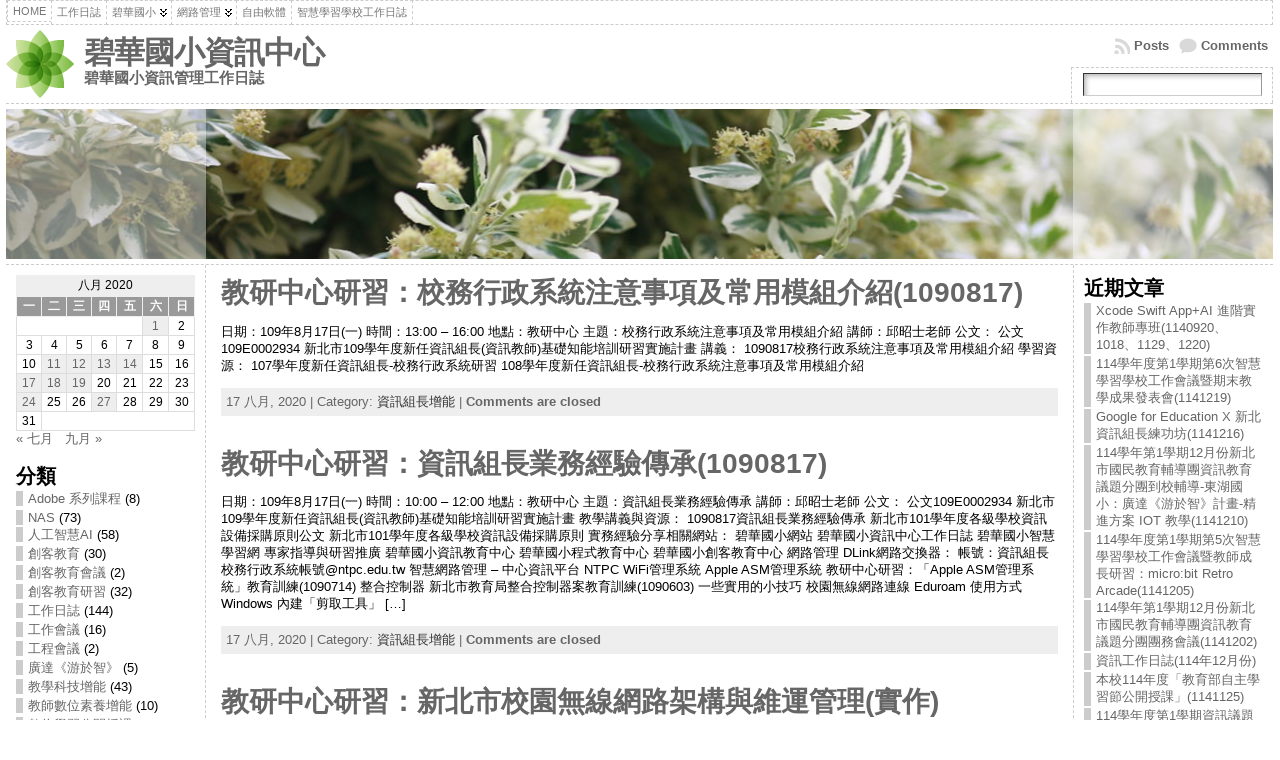

--- FILE ---
content_type: text/html; charset=UTF-8
request_url: https://webnas.bhes.ntpc.edu.tw/wordpress/archives/date/2020/08/page/2
body_size: 26437
content:
<!DOCTYPE html PUBLIC "-//W3C//DTD XHTML 1.0 Transitional//EN" "http://www.w3.org/TR/xhtml1/DTD/xhtml1-transitional.dtd">
<html xmlns="http://www.w3.org/1999/xhtml" lang="zh-TW">
<head>
<meta http-equiv="Content-Type" content="text/html; charset=UTF-8" />
<title>2020  八月 &#171; 碧華國小資訊中心</title>
<link rel="profile" href="http://gmpg.org/xfn/11" />
<link rel="pingback" href="https://webnas.bhes.ntpc.edu.tw/wordpress/xmlrpc.php" />
<meta name='robots' content='max-image-preview:large' />
<link rel="alternate" type="application/rss+xml" title="訂閱 碧華國小資訊中心 &raquo;" href="https://webnas.bhes.ntpc.edu.tw/wordpress/feed" />
<link rel="alternate" type="application/rss+xml" title="訂閱 碧華國小資訊中心 &raquo; 迴響" href="https://webnas.bhes.ntpc.edu.tw/wordpress/comments/feed" />
<script type="text/javascript">
window._wpemojiSettings = {"baseUrl":"https:\/\/s.w.org\/images\/core\/emoji\/14.0.0\/72x72\/","ext":".png","svgUrl":"https:\/\/s.w.org\/images\/core\/emoji\/14.0.0\/svg\/","svgExt":".svg","source":{"concatemoji":"https:\/\/webnas.bhes.ntpc.edu.tw\/wordpress\/wp-includes\/js\/wp-emoji-release.min.js?ver=6.1.1"}};
/*! This file is auto-generated */
!function(e,a,t){var n,r,o,i=a.createElement("canvas"),p=i.getContext&&i.getContext("2d");function s(e,t){var a=String.fromCharCode,e=(p.clearRect(0,0,i.width,i.height),p.fillText(a.apply(this,e),0,0),i.toDataURL());return p.clearRect(0,0,i.width,i.height),p.fillText(a.apply(this,t),0,0),e===i.toDataURL()}function c(e){var t=a.createElement("script");t.src=e,t.defer=t.type="text/javascript",a.getElementsByTagName("head")[0].appendChild(t)}for(o=Array("flag","emoji"),t.supports={everything:!0,everythingExceptFlag:!0},r=0;r<o.length;r++)t.supports[o[r]]=function(e){if(p&&p.fillText)switch(p.textBaseline="top",p.font="600 32px Arial",e){case"flag":return s([127987,65039,8205,9895,65039],[127987,65039,8203,9895,65039])?!1:!s([55356,56826,55356,56819],[55356,56826,8203,55356,56819])&&!s([55356,57332,56128,56423,56128,56418,56128,56421,56128,56430,56128,56423,56128,56447],[55356,57332,8203,56128,56423,8203,56128,56418,8203,56128,56421,8203,56128,56430,8203,56128,56423,8203,56128,56447]);case"emoji":return!s([129777,127995,8205,129778,127999],[129777,127995,8203,129778,127999])}return!1}(o[r]),t.supports.everything=t.supports.everything&&t.supports[o[r]],"flag"!==o[r]&&(t.supports.everythingExceptFlag=t.supports.everythingExceptFlag&&t.supports[o[r]]);t.supports.everythingExceptFlag=t.supports.everythingExceptFlag&&!t.supports.flag,t.DOMReady=!1,t.readyCallback=function(){t.DOMReady=!0},t.supports.everything||(n=function(){t.readyCallback()},a.addEventListener?(a.addEventListener("DOMContentLoaded",n,!1),e.addEventListener("load",n,!1)):(e.attachEvent("onload",n),a.attachEvent("onreadystatechange",function(){"complete"===a.readyState&&t.readyCallback()})),(e=t.source||{}).concatemoji?c(e.concatemoji):e.wpemoji&&e.twemoji&&(c(e.twemoji),c(e.wpemoji)))}(window,document,window._wpemojiSettings);
</script>
<style type="text/css">
img.wp-smiley,
img.emoji {
	display: inline !important;
	border: none !important;
	box-shadow: none !important;
	height: 1em !important;
	width: 1em !important;
	margin: 0 0.07em !important;
	vertical-align: -0.1em !important;
	background: none !important;
	padding: 0 !important;
}
</style>
	<link rel='stylesheet' id='wp-block-library-css' href='https://webnas.bhes.ntpc.edu.tw/wordpress/wp-includes/css/dist/block-library/style.min.css?ver=6.1.1' type='text/css' media='all' />
<link rel='stylesheet' id='classic-theme-styles-css' href='https://webnas.bhes.ntpc.edu.tw/wordpress/wp-includes/css/classic-themes.min.css?ver=1' type='text/css' media='all' />
<style id='global-styles-inline-css' type='text/css'>
body{--wp--preset--color--black: #000000;--wp--preset--color--cyan-bluish-gray: #abb8c3;--wp--preset--color--white: #ffffff;--wp--preset--color--pale-pink: #f78da7;--wp--preset--color--vivid-red: #cf2e2e;--wp--preset--color--luminous-vivid-orange: #ff6900;--wp--preset--color--luminous-vivid-amber: #fcb900;--wp--preset--color--light-green-cyan: #7bdcb5;--wp--preset--color--vivid-green-cyan: #00d084;--wp--preset--color--pale-cyan-blue: #8ed1fc;--wp--preset--color--vivid-cyan-blue: #0693e3;--wp--preset--color--vivid-purple: #9b51e0;--wp--preset--gradient--vivid-cyan-blue-to-vivid-purple: linear-gradient(135deg,rgba(6,147,227,1) 0%,rgb(155,81,224) 100%);--wp--preset--gradient--light-green-cyan-to-vivid-green-cyan: linear-gradient(135deg,rgb(122,220,180) 0%,rgb(0,208,130) 100%);--wp--preset--gradient--luminous-vivid-amber-to-luminous-vivid-orange: linear-gradient(135deg,rgba(252,185,0,1) 0%,rgba(255,105,0,1) 100%);--wp--preset--gradient--luminous-vivid-orange-to-vivid-red: linear-gradient(135deg,rgba(255,105,0,1) 0%,rgb(207,46,46) 100%);--wp--preset--gradient--very-light-gray-to-cyan-bluish-gray: linear-gradient(135deg,rgb(238,238,238) 0%,rgb(169,184,195) 100%);--wp--preset--gradient--cool-to-warm-spectrum: linear-gradient(135deg,rgb(74,234,220) 0%,rgb(151,120,209) 20%,rgb(207,42,186) 40%,rgb(238,44,130) 60%,rgb(251,105,98) 80%,rgb(254,248,76) 100%);--wp--preset--gradient--blush-light-purple: linear-gradient(135deg,rgb(255,206,236) 0%,rgb(152,150,240) 100%);--wp--preset--gradient--blush-bordeaux: linear-gradient(135deg,rgb(254,205,165) 0%,rgb(254,45,45) 50%,rgb(107,0,62) 100%);--wp--preset--gradient--luminous-dusk: linear-gradient(135deg,rgb(255,203,112) 0%,rgb(199,81,192) 50%,rgb(65,88,208) 100%);--wp--preset--gradient--pale-ocean: linear-gradient(135deg,rgb(255,245,203) 0%,rgb(182,227,212) 50%,rgb(51,167,181) 100%);--wp--preset--gradient--electric-grass: linear-gradient(135deg,rgb(202,248,128) 0%,rgb(113,206,126) 100%);--wp--preset--gradient--midnight: linear-gradient(135deg,rgb(2,3,129) 0%,rgb(40,116,252) 100%);--wp--preset--duotone--dark-grayscale: url('#wp-duotone-dark-grayscale');--wp--preset--duotone--grayscale: url('#wp-duotone-grayscale');--wp--preset--duotone--purple-yellow: url('#wp-duotone-purple-yellow');--wp--preset--duotone--blue-red: url('#wp-duotone-blue-red');--wp--preset--duotone--midnight: url('#wp-duotone-midnight');--wp--preset--duotone--magenta-yellow: url('#wp-duotone-magenta-yellow');--wp--preset--duotone--purple-green: url('#wp-duotone-purple-green');--wp--preset--duotone--blue-orange: url('#wp-duotone-blue-orange');--wp--preset--font-size--small: 13px;--wp--preset--font-size--medium: 20px;--wp--preset--font-size--large: 36px;--wp--preset--font-size--x-large: 42px;--wp--preset--spacing--20: 0.44rem;--wp--preset--spacing--30: 0.67rem;--wp--preset--spacing--40: 1rem;--wp--preset--spacing--50: 1.5rem;--wp--preset--spacing--60: 2.25rem;--wp--preset--spacing--70: 3.38rem;--wp--preset--spacing--80: 5.06rem;}:where(.is-layout-flex){gap: 0.5em;}body .is-layout-flow > .alignleft{float: left;margin-inline-start: 0;margin-inline-end: 2em;}body .is-layout-flow > .alignright{float: right;margin-inline-start: 2em;margin-inline-end: 0;}body .is-layout-flow > .aligncenter{margin-left: auto !important;margin-right: auto !important;}body .is-layout-constrained > .alignleft{float: left;margin-inline-start: 0;margin-inline-end: 2em;}body .is-layout-constrained > .alignright{float: right;margin-inline-start: 2em;margin-inline-end: 0;}body .is-layout-constrained > .aligncenter{margin-left: auto !important;margin-right: auto !important;}body .is-layout-constrained > :where(:not(.alignleft):not(.alignright):not(.alignfull)){max-width: var(--wp--style--global--content-size);margin-left: auto !important;margin-right: auto !important;}body .is-layout-constrained > .alignwide{max-width: var(--wp--style--global--wide-size);}body .is-layout-flex{display: flex;}body .is-layout-flex{flex-wrap: wrap;align-items: center;}body .is-layout-flex > *{margin: 0;}:where(.wp-block-columns.is-layout-flex){gap: 2em;}.has-black-color{color: var(--wp--preset--color--black) !important;}.has-cyan-bluish-gray-color{color: var(--wp--preset--color--cyan-bluish-gray) !important;}.has-white-color{color: var(--wp--preset--color--white) !important;}.has-pale-pink-color{color: var(--wp--preset--color--pale-pink) !important;}.has-vivid-red-color{color: var(--wp--preset--color--vivid-red) !important;}.has-luminous-vivid-orange-color{color: var(--wp--preset--color--luminous-vivid-orange) !important;}.has-luminous-vivid-amber-color{color: var(--wp--preset--color--luminous-vivid-amber) !important;}.has-light-green-cyan-color{color: var(--wp--preset--color--light-green-cyan) !important;}.has-vivid-green-cyan-color{color: var(--wp--preset--color--vivid-green-cyan) !important;}.has-pale-cyan-blue-color{color: var(--wp--preset--color--pale-cyan-blue) !important;}.has-vivid-cyan-blue-color{color: var(--wp--preset--color--vivid-cyan-blue) !important;}.has-vivid-purple-color{color: var(--wp--preset--color--vivid-purple) !important;}.has-black-background-color{background-color: var(--wp--preset--color--black) !important;}.has-cyan-bluish-gray-background-color{background-color: var(--wp--preset--color--cyan-bluish-gray) !important;}.has-white-background-color{background-color: var(--wp--preset--color--white) !important;}.has-pale-pink-background-color{background-color: var(--wp--preset--color--pale-pink) !important;}.has-vivid-red-background-color{background-color: var(--wp--preset--color--vivid-red) !important;}.has-luminous-vivid-orange-background-color{background-color: var(--wp--preset--color--luminous-vivid-orange) !important;}.has-luminous-vivid-amber-background-color{background-color: var(--wp--preset--color--luminous-vivid-amber) !important;}.has-light-green-cyan-background-color{background-color: var(--wp--preset--color--light-green-cyan) !important;}.has-vivid-green-cyan-background-color{background-color: var(--wp--preset--color--vivid-green-cyan) !important;}.has-pale-cyan-blue-background-color{background-color: var(--wp--preset--color--pale-cyan-blue) !important;}.has-vivid-cyan-blue-background-color{background-color: var(--wp--preset--color--vivid-cyan-blue) !important;}.has-vivid-purple-background-color{background-color: var(--wp--preset--color--vivid-purple) !important;}.has-black-border-color{border-color: var(--wp--preset--color--black) !important;}.has-cyan-bluish-gray-border-color{border-color: var(--wp--preset--color--cyan-bluish-gray) !important;}.has-white-border-color{border-color: var(--wp--preset--color--white) !important;}.has-pale-pink-border-color{border-color: var(--wp--preset--color--pale-pink) !important;}.has-vivid-red-border-color{border-color: var(--wp--preset--color--vivid-red) !important;}.has-luminous-vivid-orange-border-color{border-color: var(--wp--preset--color--luminous-vivid-orange) !important;}.has-luminous-vivid-amber-border-color{border-color: var(--wp--preset--color--luminous-vivid-amber) !important;}.has-light-green-cyan-border-color{border-color: var(--wp--preset--color--light-green-cyan) !important;}.has-vivid-green-cyan-border-color{border-color: var(--wp--preset--color--vivid-green-cyan) !important;}.has-pale-cyan-blue-border-color{border-color: var(--wp--preset--color--pale-cyan-blue) !important;}.has-vivid-cyan-blue-border-color{border-color: var(--wp--preset--color--vivid-cyan-blue) !important;}.has-vivid-purple-border-color{border-color: var(--wp--preset--color--vivid-purple) !important;}.has-vivid-cyan-blue-to-vivid-purple-gradient-background{background: var(--wp--preset--gradient--vivid-cyan-blue-to-vivid-purple) !important;}.has-light-green-cyan-to-vivid-green-cyan-gradient-background{background: var(--wp--preset--gradient--light-green-cyan-to-vivid-green-cyan) !important;}.has-luminous-vivid-amber-to-luminous-vivid-orange-gradient-background{background: var(--wp--preset--gradient--luminous-vivid-amber-to-luminous-vivid-orange) !important;}.has-luminous-vivid-orange-to-vivid-red-gradient-background{background: var(--wp--preset--gradient--luminous-vivid-orange-to-vivid-red) !important;}.has-very-light-gray-to-cyan-bluish-gray-gradient-background{background: var(--wp--preset--gradient--very-light-gray-to-cyan-bluish-gray) !important;}.has-cool-to-warm-spectrum-gradient-background{background: var(--wp--preset--gradient--cool-to-warm-spectrum) !important;}.has-blush-light-purple-gradient-background{background: var(--wp--preset--gradient--blush-light-purple) !important;}.has-blush-bordeaux-gradient-background{background: var(--wp--preset--gradient--blush-bordeaux) !important;}.has-luminous-dusk-gradient-background{background: var(--wp--preset--gradient--luminous-dusk) !important;}.has-pale-ocean-gradient-background{background: var(--wp--preset--gradient--pale-ocean) !important;}.has-electric-grass-gradient-background{background: var(--wp--preset--gradient--electric-grass) !important;}.has-midnight-gradient-background{background: var(--wp--preset--gradient--midnight) !important;}.has-small-font-size{font-size: var(--wp--preset--font-size--small) !important;}.has-medium-font-size{font-size: var(--wp--preset--font-size--medium) !important;}.has-large-font-size{font-size: var(--wp--preset--font-size--large) !important;}.has-x-large-font-size{font-size: var(--wp--preset--font-size--x-large) !important;}
.wp-block-navigation a:where(:not(.wp-element-button)){color: inherit;}
:where(.wp-block-columns.is-layout-flex){gap: 2em;}
.wp-block-pullquote{font-size: 1.5em;line-height: 1.6;}
</style>
<link rel='stylesheet' id='bwg_fonts-css' href='https://webnas.bhes.ntpc.edu.tw/wordpress/wp-content/plugins/photo-gallery/css/bwg-fonts/fonts.css?ver=0.0.1' type='text/css' media='all' />
<link rel='stylesheet' id='sumoselect-css' href='https://webnas.bhes.ntpc.edu.tw/wordpress/wp-content/plugins/photo-gallery/css/sumoselect.min.css?ver=3.4.6' type='text/css' media='all' />
<link rel='stylesheet' id='mCustomScrollbar-css' href='https://webnas.bhes.ntpc.edu.tw/wordpress/wp-content/plugins/photo-gallery/css/jquery.mCustomScrollbar.min.css?ver=3.1.5' type='text/css' media='all' />
<link rel='stylesheet' id='bwg_frontend-css' href='https://webnas.bhes.ntpc.edu.tw/wordpress/wp-content/plugins/photo-gallery/css/styles.min.css?ver=1.8.35' type='text/css' media='all' />
<link rel='stylesheet' id='wordpress-file-upload-style-css' href='https://webnas.bhes.ntpc.edu.tw/wordpress/wp-content/plugins/wp-file-upload/css/wordpress_file_upload_style.css?ver=6.1.1' type='text/css' media='all' />
<link rel='stylesheet' id='wordpress-file-upload-style-safe-css' href='https://webnas.bhes.ntpc.edu.tw/wordpress/wp-content/plugins/wp-file-upload/css/wordpress_file_upload_style_safe.css?ver=6.1.1' type='text/css' media='all' />
<link rel='stylesheet' id='wordpress-file-upload-adminbar-style-css' href='https://webnas.bhes.ntpc.edu.tw/wordpress/wp-content/plugins/wp-file-upload/css/wordpress_file_upload_adminbarstyle.css?ver=6.1.1' type='text/css' media='all' />
<link rel='stylesheet' id='jquery-ui-css-css' href='https://webnas.bhes.ntpc.edu.tw/wordpress/wp-content/plugins/wp-file-upload/vendor/jquery/jquery-ui.min.css?ver=6.1.1' type='text/css' media='all' />
<link rel='stylesheet' id='jquery-ui-timepicker-addon-css-css' href='https://webnas.bhes.ntpc.edu.tw/wordpress/wp-content/plugins/wp-file-upload/vendor/jquery/jquery-ui-timepicker-addon.min.css?ver=6.1.1' type='text/css' media='all' />
<link rel='stylesheet' id='wp-pagenavi-css' href='https://webnas.bhes.ntpc.edu.tw/wordpress/wp-content/plugins/wp-pagenavi/pagenavi-css.css?ver=2.70' type='text/css' media='all' />
<link rel='stylesheet' id='__EPYT__style-css' href='https://webnas.bhes.ntpc.edu.tw/wordpress/wp-content/plugins/youtube-embed-plus/styles/ytprefs.min.css?ver=14.2.4' type='text/css' media='all' />
<style id='__EPYT__style-inline-css' type='text/css'>

                .epyt-gallery-thumb {
                        width: 33.333%;
                }
                
</style>
<script type='text/javascript' src='https://webnas.bhes.ntpc.edu.tw/wordpress/wp-includes/js/jquery/jquery.min.js?ver=3.6.1' id='jquery-core-js'></script>
<script type='text/javascript' src='https://webnas.bhes.ntpc.edu.tw/wordpress/wp-includes/js/jquery/jquery-migrate.min.js?ver=3.3.2' id='jquery-migrate-js'></script>
<script type='text/javascript' src='https://webnas.bhes.ntpc.edu.tw/wordpress/wp-content/plugins/photo-gallery/js/jquery.sumoselect.min.js?ver=3.4.6' id='sumoselect-js'></script>
<script type='text/javascript' src='https://webnas.bhes.ntpc.edu.tw/wordpress/wp-content/plugins/photo-gallery/js/tocca.min.js?ver=2.0.9' id='bwg_mobile-js'></script>
<script type='text/javascript' src='https://webnas.bhes.ntpc.edu.tw/wordpress/wp-content/plugins/photo-gallery/js/jquery.mCustomScrollbar.concat.min.js?ver=3.1.5' id='mCustomScrollbar-js'></script>
<script type='text/javascript' src='https://webnas.bhes.ntpc.edu.tw/wordpress/wp-content/plugins/photo-gallery/js/jquery.fullscreen.min.js?ver=0.6.0' id='jquery-fullscreen-js'></script>
<script type='text/javascript' id='bwg_frontend-js-extra'>
/* <![CDATA[ */
var bwg_objectsL10n = {"bwg_field_required":"field is required.","bwg_mail_validation":"This is not a valid email address.","bwg_search_result":"There are no images matching your search.","bwg_select_tag":"Select Tag","bwg_order_by":"Order By","bwg_search":"Search","bwg_show_ecommerce":"Show Ecommerce","bwg_hide_ecommerce":"Hide Ecommerce","bwg_show_comments":"Show Comments","bwg_hide_comments":"Hide Comments","bwg_restore":"Restore","bwg_maximize":"Maximize","bwg_fullscreen":"Fullscreen","bwg_exit_fullscreen":"Exit Fullscreen","bwg_search_tag":"SEARCH...","bwg_tag_no_match":"No tags found","bwg_all_tags_selected":"All tags selected","bwg_tags_selected":"tags selected","play":"Play","pause":"Pause","is_pro":"","bwg_play":"Play","bwg_pause":"Pause","bwg_hide_info":"Hide info","bwg_show_info":"Show info","bwg_hide_rating":"Hide rating","bwg_show_rating":"Show rating","ok":"Ok","cancel":"Cancel","select_all":"Select all","lazy_load":"0","lazy_loader":"https:\/\/webnas.bhes.ntpc.edu.tw\/wordpress\/wp-content\/plugins\/photo-gallery\/images\/ajax_loader.png","front_ajax":"0","bwg_tag_see_all":"see all tags","bwg_tag_see_less":"see less tags"};
/* ]]> */
</script>
<script type='text/javascript' src='https://webnas.bhes.ntpc.edu.tw/wordpress/wp-content/plugins/photo-gallery/js/scripts.min.js?ver=1.8.35' id='bwg_frontend-js'></script>
<!--[if lt IE 8]>
<script type='text/javascript' src='https://webnas.bhes.ntpc.edu.tw/wordpress/wp-includes/js/json2.min.js?ver=2015-05-03' id='json2-js'></script>
<![endif]-->
<script type='text/javascript' src='https://webnas.bhes.ntpc.edu.tw/wordpress/wp-content/plugins/wp-file-upload/js/wordpress_file_upload_functions.js?ver=6.1.1' id='wordpress_file_upload_script-js'></script>
<script type='text/javascript' src='https://webnas.bhes.ntpc.edu.tw/wordpress/wp-includes/js/jquery/ui/core.min.js?ver=1.13.2' id='jquery-ui-core-js'></script>
<script type='text/javascript' src='https://webnas.bhes.ntpc.edu.tw/wordpress/wp-includes/js/jquery/ui/datepicker.min.js?ver=1.13.2' id='jquery-ui-datepicker-js'></script>
<script type='text/javascript' id='jquery-ui-datepicker-js-after'>
jQuery(function(jQuery){jQuery.datepicker.setDefaults({"closeText":"\u95dc\u9589","currentText":"Today","monthNames":["\u4e00\u6708","\u4e8c\u6708","\u4e09\u6708","\u56db\u6708","\u4e94\u6708","\u516d\u6708","\u4e03\u6708","\u516b\u6708","\u4e5d\u6708","\u5341\u6708","\u5341\u4e00\u6708","\u5341\u4e8c\u6708"],"monthNamesShort":["\u4e00\u6708","\u4e8c\u6708","\u4e09\u6708","\u56db\u6708","\u4e94\u6708","\u516d\u6708","\u4e03\u6708","\u516b\u6708","\u4e5d\u6708","\u5341\u6708","\u5341\u4e00\u6708","\u5341\u4e8c\u6708"],"nextText":"\u4e0b\u4e00\u6b65","prevText":"Previous","dayNames":["\u661f\u671f\u65e5","\u661f\u671f\u4e00","\u661f\u671f\u4e8c","\u661f\u671f\u4e09","\u661f\u671f\u56db","\u661f\u671f\u4e94","\u661f\u671f\u516d"],"dayNamesShort":["\u9031\u65e5","\u9031\u4e00","\u9031\u4e8c","\u9031\u4e09","\u9031\u56db","\u9031\u4e94","\u9031\u516d"],"dayNamesMin":["\u65e5","\u4e00","\u4e8c","\u4e09","\u56db","\u4e94","\u516d"],"dateFormat":"yy-mm-dd","firstDay":1,"isRTL":false});});
</script>
<script type='text/javascript' src='https://webnas.bhes.ntpc.edu.tw/wordpress/wp-content/plugins/wp-file-upload/vendor/jquery/jquery-ui-timepicker-addon.min.js?ver=6.1.1' id='jquery-ui-timepicker-addon-js-js'></script>
<script type='text/javascript' id='__ytprefs__-js-extra'>
/* <![CDATA[ */
var _EPYT_ = {"ajaxurl":"https:\/\/webnas.bhes.ntpc.edu.tw\/wordpress\/wp-admin\/admin-ajax.php","security":"db0ac2389c","gallery_scrolloffset":"20","eppathtoscripts":"https:\/\/webnas.bhes.ntpc.edu.tw\/wordpress\/wp-content\/plugins\/youtube-embed-plus\/scripts\/","eppath":"https:\/\/webnas.bhes.ntpc.edu.tw\/wordpress\/wp-content\/plugins\/youtube-embed-plus\/","epresponsiveselector":"[\"iframe.__youtube_prefs__\",\"iframe[src*='youtube.com']\",\"iframe[src*='youtube-nocookie.com']\",\"iframe[data-ep-src*='youtube.com']\",\"iframe[data-ep-src*='youtube-nocookie.com']\",\"iframe[data-ep-gallerysrc*='youtube.com']\"]","epdovol":"1","version":"14.2.4","evselector":"iframe.__youtube_prefs__[src], iframe[src*=\"youtube.com\/embed\/\"], iframe[src*=\"youtube-nocookie.com\/embed\/\"]","ajax_compat":"","maxres_facade":"eager","ytapi_load":"light","pause_others":"","stopMobileBuffer":"1","facade_mode":"","not_live_on_channel":""};
/* ]]> */
</script>
<script type='text/javascript' src='https://webnas.bhes.ntpc.edu.tw/wordpress/wp-content/plugins/youtube-embed-plus/scripts/ytprefs.min.js?ver=14.2.4' id='__ytprefs__-js'></script>
<link rel="https://api.w.org/" href="https://webnas.bhes.ntpc.edu.tw/wordpress/wp-json/" /><link rel="EditURI" type="application/rsd+xml" title="RSD" href="https://webnas.bhes.ntpc.edu.tw/wordpress/xmlrpc.php?rsd" />
<link rel="wlwmanifest" type="application/wlwmanifest+xml" href="https://webnas.bhes.ntpc.edu.tw/wordpress/wp-includes/wlwmanifest.xml" />
<style type="text/css">body{text-align:center;margin:0;padding:0;font-family:tahoma,arial,sans-serif;font-size:0.8em;color:#000000;background:#ffffff}a:link,a:visited,a:active{color:#666666;font-weight:bold;text-decoration:none;}a:hover{color:#CC0000;font-weight:bold;text-decoration:underline}ul,ol,dl,p,h1,h2,h3,h4,h5,h6{margin-top:10px;margin-bottom:10px;padding-top:0;padding-bottom:0;}ul ul,ul ol,ol ul,ol ol{margin-top:0;margin-bottom:0}code,pre{font-family:"Courier New",Courier,monospace;font-size:1em}pre{overflow:auto;word-wrap:normal;padding-bottom:1.5em;overflow-y:hidden;width:99%}abbr[title],acronym[title]{border-bottom:1px dotted}hr{display:block;height:2px;border:none;margin:0.5em auto;color:#cccccc;background-color:#cccccc}table{font-size:1em;}div.post,ul.commentlist li,ol.commentlist li{word-wrap:break-word;}pre,.wp_syntax{word-wrap:normal;}div#wrapper{text-align:center;margin-left:auto;margin-right:auto;display:block;width:99%}div#container{padding:0;width:auto;margin-left:auto;margin-right:auto;text-align:left;display:block}table#layout{font-size:100%;width:100%;table-layout:fixed}.colone{width:200px}.colone-inner{width:200px}.coltwo{width:100% }.colthree-inner{width:200px}.colthree{width:200px}div#header.full-width{width:100%}div#header,td#header{width:auto;padding:0}table#logoarea,table#logoarea tr,table#logoarea td{margin:0;padding:0;background:none;border:0}table#logoarea{width:100%;border-spacing:0px}img.logo{display:block;margin:0 10px 0 0}td.logoarea-logo{width:1%}h1.blogtitle,h2.blogtitle{ display:block;margin:0;padding:0;letter-spacing:-1px;line-height:1.0em;font-family:tahoma,arial,sans-serif;font-size:240%;font-smooth:always}h1.blogtitle a:link,h1.blogtitle a:visited,h1.blogtitle a:active,h2.blogtitle a:link,h2.blogtitle a:visited,h2.blogtitle a:active{ text-decoration:none;color:#666666;font-weight:bold;font-smooth:always}h1.blogtitle a:hover,h2.blogtitle a:hover{ text-decoration:none;color:#000000;font-weight:bold}p.tagline{margin:0;padding:0;font-size:1.2em;font-weight:bold;color:#666666}td.feed-icons{white-space:nowrap;}div.rss-box{height:1%;display:block;padding:10px 0 10px 10px;margin:0;width:280px}a.comments-icon{height:22px;line-height:22px;margin:0 5px 0 5px;padding-left:22px;display:block;text-decoration:none;float:right;white-space:nowrap}a.comments-icon:link,a.comments-icon:active,a.comments-icon:visited{background:transparent url(https://webnas.bhes.ntpc.edu.tw/wordpress/wp-content/themes/atahualpa/images/comment-gray.png) no-repeat scroll center left}a.comments-icon:hover{background:transparent url(https://webnas.bhes.ntpc.edu.tw/wordpress/wp-content/themes/atahualpa/images/comment.png) no-repeat scroll center left}a.posts-icon{height:22px;line-height:22px;margin:0 5px 0 0;padding-left:20px;display:block;text-decoration:none;float:right;white-space:nowrap}a.posts-icon:link,a.posts-icon:active,a.posts-icon:visited{background:transparent url(https://webnas.bhes.ntpc.edu.tw/wordpress/wp-content/themes/atahualpa/images/rss-gray.png) no-repeat scroll center left}a.posts-icon:hover{background:transparent url(https://webnas.bhes.ntpc.edu.tw/wordpress/wp-content/themes/atahualpa/images/rss.png) no-repeat scroll center left}a.email-icon{height:22px;line-height:22px;margin:0 5px 0 5px;padding-left:24px;display:block;text-decoration:none;float:right;white-space:nowrap}a.email-icon:link,a.email-icon:active,a.email-icon:visited{background:transparent url(https://webnas.bhes.ntpc.edu.tw/wordpress/wp-content/themes/atahualpa/images/email-gray.png) no-repeat scroll center left}a.email-icon:hover{background:transparent url(https://webnas.bhes.ntpc.edu.tw/wordpress/wp-content/themes/atahualpa/images/email.png) no-repeat scroll center left}td.search-box{height:1%}div.searchbox{height:35px;border:1px dashed #cccccc;border-bottom:0;width:200px;margin:0;padding:0}div.searchbox-form{margin:5px 10px 5px 10px}div.horbar1,div.horbar2{font-size:1px;clear:both;display:block;position:relative;padding:0;margin:0}div.horbar1{height:5px;background:#ffffff;border-top:dashed 1px #cccccc}div.horbar2{height:5px;background:#ffffff;border-bottom:dashed 1px #cccccc}div.header-image-container-pre{position:relative;margin:0;padding:0;height:150px;}div.header-image-container{position:relative;margin:0;padding:0;height:150px;}div.codeoverlay{position:absolute;top:0;left:0;width:100%;height:100%}div.opacityleft{position:absolute;z-index:2;top:0;left:0;background-color:#FFFFFF;height:150px;width:200px;filter:alpha(opacity=40);opacity:.40}div.opacityright{position:absolute;z-index:2;top:0;right:0;background-color:#FFFFFF;height:150px;width:200px;filter:alpha(opacity=40);opacity:.40}a.divclick:link,a.divclick:visited,a.divclick:active,a.divclick:hover{width:100%;height:100%;display:block;text-decoration:none}td#left{vertical-align:top;border-right:dashed 1px #CCCCCC;padding:10px 10px 10px 10px;background:#ffffff}td#left-inner{vertical-align:top;border-right:dashed 1px #CCCCCC;padding:10px 10px 10px 10px;background:#ffffff}td#right{vertical-align:top;border-left:dashed 1px #CCCCCC;padding:10px 10px 10px 10px;background:#ffffff}td#right-inner{vertical-align:top;border-left:dashed 1px #CCCCCC;padding:10px 10px 10px 10px;background:#ffffff}td#middle{vertical-align:top;width:100%;padding:10px 15px}div#footer.full-width{width:100%}div#footer,td#footer{width:auto;background-color:#ffffff;border-top:dashed 1px #cccccc;padding:10px;text-align:center;color:#777777;font-size:95%}div#footer a:link,div#footer a:visited,div#footer a:active,td#footer a:link,td#footer a:visited,td#footer a:active{text-decoration:none;color:#777777;font-weight:normal}div#footer a:hover,td#footer a:hover{text-decoration:none;color:#777777;font-weight:normal}div.widget{display:block;width:auto;margin:0 0 15px 0}div.widget-title{display:block;width:auto}div.widget-title h3,td#left h3.tw-widgettitle,td#right h3.tw-widgettitle,td#left ul.tw-nav-list,td#right ul.tw-nav-list{padding:0;margin:0;font-size:1.6em;font-weight:bold}div.widget ul,div.textwidget{display:block;width:auto}div.widget select{width:98%;margin-top:5px;}div.widget ul{list-style-type:none;margin:0;padding:0;width:auto}div.widget ul li{display:block;margin:2px 0 2px 0px;padding:0 0 0 5px;border-left:solid 7px #cccccc}div.widget ul li:hover,div.widget ul li.sfhover{display:block;width:auto;border-left:solid 7px #000000;}div.widget ul li ul li{margin:2px 0 2px 5px;padding:0 0 0 5px;border-left:solid 7px #cccccc;}div.widget ul li ul li:hover,div.widget ul li ul li.sfhover{border-left:solid 7px #000000;}div.widget ul li ul li ul li{margin:2px 0 2px 5px;padding:0 0 0 5px;border-left:solid 7px #cccccc;}div.widget ul li ul li ul li:hover,div.widget ul li ul li ul li.sfhover{border-left:solid 7px #000000;}div.widget a:link,div.widget a:visited,div.widget a:active,div.widget td a:link,div.widget td a:visited,div.widget td a:active,div.widget ul li a:link,div.widget ul li a:visited,div.widget ul li a:active{text-decoration:none;font-weight:normal;color:#666666;font-weight:normal;}div.widget ul li ul li a:link,div.widget ul li ul li a:visited,div.widget ul li ul li a:active{color:#666666;font-weight:normal;}div.widget ul li ul li ul li a:link,div.widget ul li ul li ul li a:visited,div.widget ul li ul li ul li a:active{color:#666666;font-weight:normal;}div.widget a:hover,div.widget ul li a:hover{color:#000000;}div.widget ul li ul li a:hover{color:#000000;}div.widget ul li ul li ul li a:hover{color:#000000;}div.widget ul li a:link,div.widget ul li a:visited,div.widget ul li a:active,div.widget ul li a:hover{display:inline}* html div.widget ul li a:link,* html div.widget ul li a:visited,* html div.widget ul li a:active,* html div.widget ul li a:hover{height:1%; } div.widget_nav_menu ul li,div.widget_pages ul li,div.widget_categories ul li{border-left:0 !important;padding:0 !important}div.widget_nav_menu ul li a:link,div.widget_nav_menu ul li a:visited,div.widget_nav_menu ul li a:active,div.widget_pages ul li a:link,div.widget_pages ul li a:visited,div.widget_pages ul li a:active,div.widget_categories ul li a:link,div.widget_categories ul li a:visited,div.widget_categories ul li a:active{padding:0 0 0 5px;border-left:solid 7px #cccccc}div.widget_nav_menu ul li a:hover,div.widget_pages ul li a:hover,div.widget_categories ul li a:hover{border-left:solid 7px #000000;}div.widget_nav_menu ul li ul li a:link,div.widget_nav_menu ul li ul li a:visited,div.widget_nav_menu ul li ul li a:active,div.widget_pages ul li ul li a:link,div.widget_pages ul li ul li a:visited,div.widget_pages ul li ul li a:active,div.widget_categories ul li ul li a:link,div.widget_categories ul li ul li a:visited,div.widget_categories ul li ul li a:active{padding:0 0 0 5px;border-left:solid 7px #cccccc}div.widget_nav_menu ul li ul li a:hover,div.widget_pages ul li ul li a:hover,div.widget_categories ul li ul li a:hover{border-left:solid 7px #000000;}div.widget_nav_menu ul li ul li ul li a:link,div.widget_nav_menu ul li ul li ul li a:visited,div.widget_nav_menu ul li ul li ul li a:active,div.widget_pages ul li ul li ul li a:link,div.widget_pages ul li ul li ul li a:visited,div.widget_pages ul li ul li ul li a:active,div.widget_categories ul li ul li ul li a:link,div.widget_categories ul li ul li ul li a:visited,div.widget_categories ul li ul li ul li a:active{padding:0 0 0 5px;border-left:solid 7px #cccccc}div.widget_nav_menu ul li ul li ul li a:hover,div.widget_pages ul li ul li ul li a:hover,div.widget_categories ul li ul li ul li a:hover{border-left:solid 7px #000000;}div.widget_nav_menu ul li a:link,div.widget_nav_menu ul li a:active,div.widget_nav_menu ul li a:visited,div.widget_nav_menu ul li a:hover,div.widget_pages ul li a:link,div.widget_pages ul li a:active,div.widget_pages ul li a:visited,div.widget_pages ul li a:hover{display:block !important}div.widget_categories ul li a:link,div.widget_categories ul li a:active,div.widget_categories ul li a:visited,div.widget_categories ul li a:hover{display:inline !important}table.subscribe{width:100%}table.subscribe td.email-text{padding:0 0 5px 0;vertical-align:top}table.subscribe td.email-field{padding:0;width:100%}table.subscribe td.email-button{padding:0 0 0 5px}table.subscribe td.post-text{padding:7px 0 0 0;vertical-align:top}table.subscribe td.comment-text{padding:7px 0 0 0;vertical-align:top}div.post,div.page{display:block;margin:0 0 30px 0}div.sticky{background:#eee url('http://webnas.bhes.ntpc.edu.tw/wordpress/wp-content/themes/atahualpa /images/sticky.gif') 99% 5% no-repeat;border:dashed 1px #cccccc;padding:10px}div.post-kicker{margin:0 0 5px 0}div.post-kicker a:link,div.post-kicker a:visited,div.post-kicker a:active{color:#000000;text-decoration:none;text-transform:uppercase}div.post-kicker a:hover{color:#cc0000}div.post-headline{}div.post-headline h1,div.post-headline h2{ margin:0; padding:0;padding:0;margin:0}div.post-headline h2 a:link,div.post-headline h2 a:visited,div.post-headline h2 a:active,div.post-headline h1 a:link,div.post-headline h1 a:visited,div.post-headline h1 a:active{color:#666666;text-decoration:none}div.post-headline h2 a:hover,div.post-headline h1 a:hover{color:#000000;text-decoration:none}div.post-byline{margin:5px 0 10px 0}div.post-byline a:link,div.post-byline a:visited,div.post-byline a:active{}div.post-byline a:hover{}div.post-bodycopy{}div.post-bodycopy p{margin:1em 0;padding:0;display:block}div.post-pagination{}div.post-footer{clear:both;display:block;margin:0;padding:5px;background:#eeeeee;color:#666;line-height:18px}div.post-footer a:link,div.post-footer a:visited,div.post-footer a:active{color:#333;font-weight:normal;text-decoration:none}div.post-footer a:hover{color:#333;font-weight:normal;text-decoration:underline}div.post-kicker img,div.post-byline img,div.post-footer img{border:0;padding:0;margin:0 0 -1px 0;background:none}span.post-ratings{display:inline-block;width:auto;white-space:nowrap}div.navigation-top{margin:0 0 10px 0;padding:0 0 10px 0;border-bottom:dashed 1px #cccccc}div.navigation-middle{margin:10px 0 20px 0;padding:10px 0 10px 0;border-top:dashed 1px #cccccc;border-bottom:dashed 1px #cccccc}div.navigation-bottom{margin:20px 0 0 0;padding:10px 0 0 0;border-top:dashed 1px #cccccc}div.navigation-comments-above{margin:0 0 10px 0;padding:5px 0 5px 0}div.navigation-comments-below{margin:0 0 10px 0;padding:5px 0 5px 0}div.older{float:left;width:48%;text-align:left;margin:0;padding:0}div.newer{float:right;width:48%;text-align:right;margin:0;padding:0;}div.older-home{float:left;width:44%;text-align:left;margin:0;padding:0}div.newer-home{float:right;width:44%;text-align:right;margin:0;padding:0;}div.home{float:left;width:8%;text-align:center;margin:0;padding:0}form,.feedburner-email-form{margin:0;padding:0;}fieldset{border:1px solid #cccccc;width:auto;padding:0.35em 0.625em 0.75em;display:block;}legend{color:#000000;background:#f4f4f4;border:1px solid #cccccc;padding:2px 6px;margin-bottom:15px;}form p{margin:5px 0 0 0;padding:0;}div.xhtml-tags p{margin:0}label{margin-right:0.5em;font-family:arial;cursor:pointer;}input.text,input.textbox,input.password,input.file,input.TextField,textarea{padding:3px;color:#000000;border-top:solid 1px #333333;border-left:solid 1px #333333;border-right:solid 1px #999999;border-bottom:solid 1px #cccccc;background:url(https://webnas.bhes.ntpc.edu.tw/wordpress/wp-content/themes/atahualpa/images/inputbackgr.gif) top left no-repeat}textarea{width:96%;}input.inputblur{color:#777777;width:95%}input.inputfocus{color:#000000;width:95%}input.highlight,textarea.highlight{background:#e8eff7;border-color:#37699f}.button,.Button,input[type=submit]{padding:0 2px;height:24px;line-height:16px;background-color:#777777;color:#ffffff;border:solid 2px #555555;font-weight:bold}input.buttonhover{padding:0 2px;cursor:pointer;background-color:#6b9c6b;color:#ffffff;border:solid 2px #496d49}form#commentform input#submit{ padding:0 .25em; overflow:visible}form#commentform input#submit[class]{width:auto}form#commentform input#submit{padding:4px 10px 4px 10px;font-size:1.2em;line-height:1.5em;height:36px}table.searchform{width:100%}table.searchform td.searchfield{padding:0;width:100%}table.searchform td.searchbutton{padding:0 0 0 5px}table.searchform td.searchbutton input{padding:0 0 0 5px}blockquote{height:1%;display:block;clear:both;color:#555555;padding:1em 1em;background:#f4f4f4;border:solid 1px #e1e1e1}blockquote blockquote{height:1%;display:block;clear:both;color:#444444;padding:1em 1em;background:#e1e1e1;border:solid 1px #d3d3d3}div.post table{border-collapse:collapse;margin:10px 0}div.post table caption{width:auto;margin:0 auto;background:#eeeeee;border:#999999;padding:4px 8px;color:#666666}div.post table th{background:#888888;color:#ffffff;font-weight:bold;font-size:90%;padding:4px 8px;border:solid 1px #ffffff;text-align:left}div.post table td{padding:4px 8px;background-color:#ffffff;border-bottom:1px solid #dddddd;text-align:left}div.post table tfoot td{}div.post table tr.alt td{background:#f4f4f4}div.post table tr.over td{background:#e2e2e2}#calendar_wrap{padding:0;border:none}table#wp-calendar{width:100%;font-size:90%;border-collapse:collapse;background-color:#ffffff;margin:0 auto}table#wp-calendar caption{width:auto;background:#eeeeee;border:none;padding:3px;margin:0 auto;font-size:1em}table#wp-calendar th{border:solid 1px #eeeeee;background-color:#999999;color:#ffffff;font-weight:bold;padding:2px;text-align:center}table#wp-calendar td{padding:0;line-height:18px;background-color:#ffffff;border:1px solid #dddddd;text-align:center}table#wp-calendar tfoot td{border:solid 1px #eeeeee;background-color:#eeeeee}table#wp-calendar td a{display:block;background-color:#eeeeee;width:100%;height:100%;padding:0}div#respond{margin:25px 0;padding:25px;background:#eee;-moz-border-radius:8px;-khtml-border-radius:8px;-webkit-border-radius:8px;border-radius:8px}p.thesetags{margin:10px 0}h3.reply,h3#reply-title{margin:0;padding:0 0 10px 0}ol.commentlist{margin:15px 0 25px 0;list-style-type:none;padding:0;display:block;border-top:dotted 1px #cccccc}ol.commentlist li{padding:15px 10px;display:block;height:1%;margin:0;background-color:#ffffff;border-bottom:dotted 1px #cccccc}ol.commentlist li.alt{display:block;height:1%;background-color:#eeeeee;border-bottom:dotted 1px #cccccc}ol.commentlist li.authorcomment{display:block;height:1%;background-color:#ffecec}ol.commentlist span.authorname{font-weight:bold;font-size:110%}ol.commentlist span.commentdate{color:#666666;font-size:90%;margin-bottom:5px;display:block}ol.commentlist span.editcomment{display:block}ol.commentlist li p{margin:2px 0 5px 0}div.comment-number{float:right;font-size:2em;line-height:2em;font-family:georgia,serif;font-weight:bold;color:#ddd;margin:-10px 0 0 0;position:relative;height:1%}div.comment-number a:link,div.comment-number a:visited,div.comment-number a:active{color:#ccc}textarea#comment{width:98%;margin:10px 0;display:block}ul.commentlist{margin:15px 0 15px 0;list-style-type:none;padding:0;display:block;border-top:dotted 1px #cccccc}ul.commentlist ul{margin:0;border:none;list-style-type:none;padding:0}ul.commentlist li{padding:0; margin:0;display:block;clear:both;height:1%;}ul.commentlist ul.children li{ margin-left:30px}ul.commentlist div.comment-container{padding:10px;margin:0}ul.children div.comment-container{background-color:transparent;border:dotted 1px #ccc;padding:10px;margin:0 10px 8px 0; border-radius:5px}ul.children div.bypostauthor{}ul.commentlist li.thread-even{background-color:#ffffff;border-bottom:dotted 1px #cccccc}ul.commentlist li.thread-odd{background-color:#eeeeee;border-bottom:dotted 1px #cccccc}ul.commentlist div.bypostauthor{background-color:#ffecec}ul.children div.bypostauthor{border:dotted 1px #ffbfbf}ul.commentlist span.authorname{font-size:110%}div.comment-meta a:link,div.comment-meta a:visited,div.comment-meta a:active,div.comment-meta a:hover{font-weight:normal}div#cancel-comment-reply{margin:-5px 0 10px 0}div.comment-number{float:right;font-size:2em;line-height:2em;font-family:georgia,serif;font-weight:bold;color:#ddd;margin:-10px 0 0 0;position:relative;height:1%}div.comment-number a:link,div.comment-number a:visited,div.comment-number a:active{color:#ccc}.page-numbers{padding:2px 6px;border:solid 1px #000000;border-radius:6px}span.current{background:#ddd}a.prev,a.next{border:none}a.page-numbers:link,a.page-numbers:visited,a.page-numbers:active{text-decoration:none;color:#666666;border-color:#666666}a.page-numbers:hover{text-decoration:none;color:#CC0000;border-color:#CC0000}div.xhtml-tags{display:none}abbr em{border:none !important;border-top:dashed 1px #aaa !important;display:inline-block !important;background:url(https://webnas.bhes.ntpc.edu.tw/wordpress/wp-content/themes/atahualpa/images/commentluv.gif) 0% 90% no-repeat;margin-top:8px;padding:5px 5px 2px 20px !important;font-style:normal}p.subscribe-to-comments{margin-bottom:10px}div#gsHeader{display:none;}div.g2_column{margin:0 !important;width:100% !important;font-size:1.2em}div#gsNavBar{border-top-width:0 !important}p.giDescription{font-size:1.2em;line-height:1 !important}p.giTitle{margin:0.3em 0 !important;font-size:1em;font-weight:normal;color:#666}div#wp-email img{border:0;padding:0}div#wp-email input,div#wp-email textarea{margin-top:5px;margin-bottom:2px}div#wp-email p{margin-bottom:10px}input#wp-email-submit{ padding:0; font-size:30px; height:50px; line-height:50px; overflow:visible;}img.WP-EmailIcon{ vertical-align:text-bottom !important}.tw-accordion .tw-widgettitle,.tw-accordion .tw-widgettitle:hover,.tw-accordion .tw-hovered,.tw-accordion .selected,.tw-accordion .selected:hover{ background:transparent !important; background-image:none !important}.tw-accordion .tw-widgettitle span{ padding-left:0 !important}.tw-accordion h3.tw-widgettitle{border-bottom:solid 1px #ccc}.tw-accordion h3.selected{border-bottom:none}td#left .without_title,td#right .without_title{ margin-top:0;margin-bottom:0}ul.tw-nav-list{border-bottom:solid 1px #999;display:block;margin-bottom:5px !important}td#left ul.tw-nav-list li,td#right ul.tw-nav-list li{padding:0 0 1px 0;margin:0 0 -1px 5px; border:solid 1px #ccc;border-bottom:none;border-radius:5px;border-bottom-right-radius:0;border-bottom-left-radius:0;background:#eee}td#left ul.tw-nav-list li.ui-tabs-selected,td#right ul.tw-nav-list li.ui-tabs-selected{ background:none;border:solid 1px #999;border-bottom:solid 1px #fff !important}ul.tw-nav-list li a:link,ul.tw-nav-list li a:visited,ul.tw-nav-list li a:active,ul.tw-nav-list li a:hover{padding:0 8px !important;background:none;border-left:none !important;outline:none}td#left ul.tw-nav-list li.ui-tabs-selected a,td#left li.ui-tabs-selected a:hover,td#right ul.tw-nav-list li.ui-tabs-selected a,td#right li.ui-tabs-selected a:hover{ color:#000000; text-decoration:none;font-weight:bold;background:none !important;outline:none}td#left .ui-tabs-panel,td#right .ui-tabs-panel{ margin:0; padding:0}img{border:0}#dbem-location-map img{ background:none !important}.post img{padding:5px;border:solid 1px #dddddd;background-color:#f3f3f3;-moz-border-radius:3px;-khtml-border-radius:3px;-webkit-border-radius:3px;border-radius:3px}.post img.size-full{max-width:96%;width:auto;margin:5px 0 5px 0}div.post img[class~=size-full]{height:auto;}.post img.alignleft{float:left;margin:10px 10px 5px 0;}.post img.alignright{float:right;margin:10px 0 5px 10px;}.post img.aligncenter{display:block;margin:10px auto}.aligncenter,div.aligncenter{ display:block; margin-left:auto; margin-right:auto}.alignleft,div.alignleft{float:left;margin:10px 10px 5px 0}.alignright,div.alignright{ float:right; margin:10px 0 5px 10px}div.archives-page img{border:0;padding:0;background:none;margin-bottom:0;vertical-align:-10%}.wp-caption{max-width:96%;width:auto 100%;height:auto;display:block;border:1px solid #dddddd;text-align:center;background-color:#f3f3f3;padding-top:4px;margin:10px 0 0 0;-moz-border-radius:3px;-khtml-border-radius:3px;-webkit-border-radius:3px;border-radius:3px}* html .wp-caption{height:100%;}.wp-caption img{ margin:0 !important; padding:0 !important; border:0 none !important}.wp-caption-text,.wp-caption p.wp-caption-text{font-size:0.8em;line-height:13px;padding:2px 4px 5px;margin:0;color:#666666}img.wp-post-image{float:left;border:0;padding:0;background:none;margin:0 10px 5px 0}img.wp-smiley{ float:none;border:none !important;margin:0 1px -1px 1px;padding:0 !important;background:none !important}img.avatar{float:left;display:block;margin:0 8px 1px 0;padding:3px;border:solid 1px #ddd;background-color:#f3f3f3;-moz-border-radius:3px;-khtml-border-radius:3px;-webkit-border-radius:3px;border-radius:3px}#comment_quicktags{text-align:left;padding:10px 0 2px 0;display:block}#comment_quicktags input.ed_button{background:#f4f4f4;border:2px solid #cccccc;color:#444444;margin:2px 4px 2px 0;width:auto;padding:0 4px;height:24px;line-height:16px}#comment_quicktags input.ed_button_hover{background:#dddddd;border:2px solid #666666;color:#000000;margin:2px 4px 2px 0;width:auto;padding:0 4px;height:24px;line-height:16px;cursor:pointer}#comment_quicktags #ed_strong{font-weight:bold}#comment_quicktags #ed_em{font-style:italic}.wp-pagenavi{clear:both}.wp-pagenavi a,.wp-pagenavi span{text-decoration:none;border:1px solid #BFBFBF;padding:3px 5px;margin:2px}.wp-pagenavi a:hover,.wp-pagenavi span.current{border-color:#000}.wp-pagenavi span.current{font-weight:bold}.wp-pagenavi a:link,.wp-pagenavi a:visited,.wp-pagenavi a:active{color:#666666;border:solid 1px #666666;}.wp-pagenavi a:hover{color:#CC0000;border:solid 1px #CC0000;}@media print{body{background:white;color:black;margin:0;font-size:10pt !important;font-family:arial,sans-serif;}div.post-footer{line-height:normal !important;color:#555 !important;font-size:9pt !important}a:link,a:visited,a:active,a:hover{text-decoration:underline !important;color:#000}h2{color:#000;font-size:14pt !important;font-weight:normal !important}h3{color:#000;font-size:12pt !important;}#header,#footer,.colone,.colone-inner,.colthree-inner,.colthree,.navigation,.navigation-top,.navigation-middle,.navigation-bottom,.wp-pagenavi-navigation,#comment,#respond,.remove-for-print{display:none}td#left,td#right,td#left-inner,td#right-inner{width:0;display:none}td#middle{width:100% !important;display:block}*:lang(en) td#left{ display:none}*:lang(en) td#right{ display:none}*:lang(en) td#left-inner{ display:none}*:lang(en) td#right-inner{ display:none}td#left:empty{ display:none}td#right:empty{ display:none}td#left-inner:empty{ display:none}td#right-inner:empty{ display:none}}ul.rMenu,ul.rMenu ul,ul.rMenu li,ul.rMenu a{display:block;margin:0;padding:0}ul.rMenu,ul.rMenu li,ul.rMenu ul{list-style:none}ul.rMenu ul{display:none}ul.rMenu li{position:relative;z-index:1}ul.rMenu li:hover{z-index:999}ul.rMenu li:hover > ul{display:block;position:absolute}ul.rMenu li:hover{background-position:0 0} ul.rMenu-hor li{float:left;width:auto}ul.rMenu-hRight li{float:right}ul.sub-menu li,ul.rMenu-ver li{float:none}div#menu1 ul.sub-menu,div#menu1 ul.sub-menu ul,div#menu1 ul.rMenu-ver,div#menu1 ul.rMenu-ver ul{width:11em}div#menu2 ul.sub-menu,div#menu2 ul.sub-menu ul,div#menu2 ul.rMenu-ver,div#menu2 ul.rMenu-ver ul{width:11em}ul.rMenu-wide{width:100%}ul.rMenu-vRight{float:right}ul.rMenu-lFloat{float:left}ul.rMenu-noFloat{float:none}div.rMenu-center ul.rMenu{float:left;position:relative;left:50%}div.rMenu-center ul.rMenu li{position:relative;left:-50%}div.rMenu-center ul.rMenu li li{left:auto}ul.rMenu-hor ul{top:auto;right:auto;left:auto;margin-top:-1px}ul.rMenu-hor ul ul{margin-top:0;margin-left:0px}ul.sub-menu ul,ul.rMenu-ver ul{left:100%;right:auto;top:auto;top:0}ul.rMenu-vRight ul,ul.rMenu-hRight ul.sub-menu ul,ul.rMenu-hRight ul.rMenu-ver ul{left:-100%;right:auto;top:auto}ul.rMenu-hRight ul{left:auto;right:0;top:auto;margin-top:-1px}div#menu1 ul.rMenu{background:#FFFFFF;border:dashed 1px #cccccc}div#menu2 ul.rMenu{background:#777777;border:solid 1px #000000}div#menu1 ul.rMenu li a{border:dashed 1px #cccccc}div#menu2 ul.rMenu li a{border:solid 1px #000000}ul.rMenu-hor li{margin-bottom:-1px;margin-top:-1px;margin-left:-1px}ul#rmenu li{}ul#rmenu li ul li{}ul.rMenu-hor{padding-left:1px }ul.sub-menu li,ul.rMenu-ver li{margin-left:0;margin-top:-1px; }div#menu1 ul.sub-menu,div#menu1 ul.rMenu-ver{border-top:dashed 1px #cccccc}div#menu2 ul.sub-menu,div#menu2 ul.rMenu-ver{border-top:solid 1px #000000}div#menu1 ul.rMenu li a{padding:4px 5px}div#menu2 ul.rMenu li a{padding:4px 5px}div#menu1 ul.rMenu li a:link,div#menu1 ul.rMenu li a:hover,div#menu1 ul.rMenu li a:visited,div#menu1 ul.rMenu li a:active{text-decoration:none;margin:0;color:#777777;text-transform:uppercase;font:11px Arial,Verdana,sans-serif;}div#menu2 ul.rMenu li a:link,div#menu2 ul.rMenu li a:hover,div#menu2 ul.rMenu li a:visited,div#menu2 ul.rMenu li a:active{text-decoration:none;margin:0;color:#FFFFFF;text-transform:uppercase;font:11px Arial,Verdana,sans-serif;}div#menu1 ul.rMenu li{background-color:#FFFFFF}div#menu2 ul.rMenu li{background-color:#777777}div#menu1 ul.rMenu li:hover,div#menu1 ul.rMenu li.sfhover{background:#DDDDDD}div#menu2 ul.rMenu li:hover,div#menu2 ul.rMenu li.sfhover{background:#000000}div#menu1 ul.rMenu li.current-menu-item > a:link,div#menu1 ul.rMenu li.current-menu-item > a:active,div#menu1 ul.rMenu li.current-menu-item > a:hover,div#menu1 ul.rMenu li.current-menu-item > a:visited,div#menu1 ul.rMenu li.current_page_item > a:link,div#menu1 ul.rMenu li.current_page_item > a:active,div#menu1 ul.rMenu li.current_page_item > a:hover,div#menu1 ul.rMenu li.current_page_item > a:visited{background-color:#EEEEEE;color:#000000}div#menu1 ul.rMenu li.current-menu-item a:link,div#menu1 ul.rMenu li.current-menu-item a:active,div#menu1 ul.rMenu li.current-menu-item a:hover,div#menu1 ul.rMenu li.current-menu-item a:visited,div#menu1 ul.rMenu li.current_page_item a:link,div#menu1 ul.rMenu li.current_page_item a:active,div#menu1 ul.rMenu li.current_page_item a:hover,div#menu1 ul.rMenu li.current_page_item a:visited,div#menu1 ul.rMenu li a:hover{background-color:#EEEEEE;color:#000000}div#menu2 ul.rMenu li.current-menu-item > a:link,div#menu2 ul.rMenu li.current-menu-item > a:active,div#menu2 ul.rMenu li.current-menu-item > a:hover,div#menu2 ul.rMenu li.current-menu-item > a:visited,div#menu2 ul.rMenu li.current-cat > a:link,div#menu2 ul.rMenu li.current-cat > a:active,div#menu2 ul.rMenu li.current-cat > a:hover,div#menu2 ul.rMenu li.current-cat > a:visited{background-color:#CC0000;color:#FFFFFF}div#menu2 ul.rMenu li.current-menu-item a:link,div#menu2 ul.rMenu li.current-menu-item a:active,div#menu2 ul.rMenu li.current-menu-item a:hover,div#menu2 ul.rMenu li.current-menu-item a:visited,div#menu2 ul.rMenu li.current-cat a:link,div#menu2 ul.rMenu li.current-cat a:active,div#menu2 ul.rMenu li.current-cat a:hover,div#menu2 ul.rMenu li.current-cat a:visited,div#menu2 ul.rMenu li a:hover{background-color:#CC0000;color:#FFFFFF}div#menu1 ul.rMenu li.rMenu-expand a,div#menu1 ul.rMenu li.rMenu-expand li.rMenu-expand a,div#menu1 ul.rMenu li.rMenu-expand li.rMenu-expand li.rMenu-expand a,div#menu1 ul.rMenu li.rMenu-expand li.rMenu-expand li.rMenu-expand li.rMenu-expand a,div#menu1 ul.rMenu li.rMenu-expand li.rMenu-expand li.rMenu-expand li.rMenu-expand li.rMenu-expand a,div#menu1 ul.rMenu li.rMenu-expand li.rMenu-expand li.rMenu-expand li.rMenu-expand li.rMenu-expand li.rMenu-expand a,div#menu1 ul.rMenu li.rMenu-expand li.rMenu-expand li.rMenu-expand li.rMenu-expand li.rMenu-expand li.rMenu-expand li.rMenu-expand a,div#menu1 ul.rMenu li.rMenu-expand li.rMenu-expand li.rMenu-expand li.rMenu-expand li.rMenu-expand li.rMenu-expand li.rMenu-expand li.rMenu-expand a,div#menu1 ul.rMenu li.rMenu-expand li.rMenu-expand li.rMenu-expand li.rMenu-expand li.rMenu-expand li.rMenu-expand li.rMenu-expand li.rMenu-expand li.rMenu-expand a,div#menu1 ul.rMenu li.rMenu-expand li.rMenu-expand li.rMenu-expand li.rMenu-expand li.rMenu-expand li.rMenu-expand li.rMenu-expand li.rMenu-expand li.rMenu-expand li.rMenu-expand a{padding-right:15px;padding-left:5px;background-repeat:no-repeat;background-position:100% 50%;background-image:url(https://webnas.bhes.ntpc.edu.tw/wordpress/wp-content/themes/atahualpa/images/expand-right.gif)}div#menu2 ul.rMenu li.rMenu-expand a,div#menu2 ul.rMenu li.rMenu-expand li.rMenu-expand a,div#menu2 ul.rMenu li.rMenu-expand li.rMenu-expand li.rMenu-expand a,div#menu2 ul.rMenu li.rMenu-expand li.rMenu-expand li.rMenu-expand li.rMenu-expand a,div#menu2 ul.rMenu li.rMenu-expand li.rMenu-expand li.rMenu-expand li.rMenu-expand li.rMenu-expand a,div#menu2 ul.rMenu li.rMenu-expand li.rMenu-expand li.rMenu-expand li.rMenu-expand li.rMenu-expand li.rMenu-expand a,div#menu2 ul.rMenu li.rMenu-expand li.rMenu-expand li.rMenu-expand li.rMenu-expand li.rMenu-expand li.rMenu-expand li.rMenu-expand a,div#menu2 ul.rMenu li.rMenu-expand li.rMenu-expand li.rMenu-expand li.rMenu-expand li.rMenu-expand li.rMenu-expand li.rMenu-expand li.rMenu-expand a,div#menu2 ul.rMenu li.rMenu-expand li.rMenu-expand li.rMenu-expand li.rMenu-expand li.rMenu-expand li.rMenu-expand li.rMenu-expand li.rMenu-expand li.rMenu-expand a,div#menu2 ul.rMenu li.rMenu-expand li.rMenu-expand li.rMenu-expand li.rMenu-expand li.rMenu-expand li.rMenu-expand li.rMenu-expand li.rMenu-expand li.rMenu-expand li.rMenu-expand a{padding-right:15px;padding-left:5px;background-repeat:no-repeat;background-position:100% 50%;background-image:url(https://webnas.bhes.ntpc.edu.tw/wordpress/wp-content/themes/atahualpa/images/expand-right-white.gif)}ul.rMenu-vRight li.rMenu-expand a,ul.rMenu-vRight li.rMenu-expand li.rMenu-expand a,ul.rMenu-vRight li.rMenu-expand li.rMenu-expand li.rMenu-expand a,ul.rMenu-vRight li.rMenu-expand li.rMenu-expand li.rMenu-expand li.rMenu-expand a,ul.rMenu-vRight li.rMenu-expand li.rMenu-expand li.rMenu-expand li.rMenu-expand li.rMenu-expand a,ul.rMenu-vRight li.rMenu-expand li.rMenu-expand li.rMenu-expand li.rMenu-expand li.rMenu-expand li.rMenu-expand a,ul.rMenu-vRight li.rMenu-expand li.rMenu-expand li.rMenu-expand li.rMenu-expand li.rMenu-expand li.rMenu-expand li.rMenu-expand a,ul.rMenu-vRight li.rMenu-expand li.rMenu-expand li.rMenu-expand li.rMenu-expand li.rMenu-expand li.rMenu-expand li.rMenu-expand li.rMenu-expand a,ul.rMenu-vRight li.rMenu-expand li.rMenu-expand li.rMenu-expand li.rMenu-expand li.rMenu-expand li.rMenu-expand li.rMenu-expand li.rMenu-expand li.rMenu-expand a,ul.rMenu-vRight li.rMenu-expand li.rMenu-expand li.rMenu-expand li.rMenu-expand li.rMenu-expand li.rMenu-expand li.rMenu-expand li.rMenu-expand li.rMenu-expand li.rMenu-expand a,ul.rMenu-hRight li.rMenu-expand a,ul.rMenu-hRight li.rMenu-expand li.rMenu-expand a,ul.rMenu-hRight li.rMenu-expand li.rMenu-expand li.rMenu-expand a,ul.rMenu-hRight li.rMenu-expand li.rMenu-expand li.rMenu-expand li.rMenu-expand a,ul.rMenu-hRight li.rMenu-expand li.rMenu-expand li.rMenu-expand li.rMenu-expand li.rMenu-expand a,ul.rMenu-hRight li.rMenu-expand li.rMenu-expand li.rMenu-expand li.rMenu-expand li.rMenu-expand li.rMenu-expand a,ul.rMenu-hRight li.rMenu-expand li.rMenu-expand li.rMenu-expand li.rMenu-expand li.rMenu-expand li.rMenu-expand li.rMenu-expand a,ul.rMenu-hRight li.rMenu-expand li.rMenu-expand li.rMenu-expand li.rMenu-expand li.rMenu-expand li.rMenu-expand li.rMenu-expand li.rMenu-expand a,ul.rMenu-hRight li.rMenu-expand li.rMenu-expand li.rMenu-expand li.rMenu-expand li.rMenu-expand li.rMenu-expand li.rMenu-expand li.rMenu-expand li.rMenu-expand a,ul.rMenu-hRight li.rMenu-expand li.rMenu-expand li.rMenu-expand li.rMenu-expand li.rMenu-expand li.rMenu-expand li.rMenu-expand li.rMenu-expand li.rMenu-expand li.rMenu-expand a{padding-right:5px;padding-left:20px;background-image:url(https://webnas.bhes.ntpc.edu.tw/wordpress/wp-content/themes/atahualpa/images/expand-left.gif);background-repeat:no-repeat;background-position:-5px 50%}div#menu1 ul.rMenu-hor li.rMenu-expand a{padding-left:5px;padding-right:15px !important;background-position:100% 50%;background-image:url(https://webnas.bhes.ntpc.edu.tw/wordpress/wp-content/themes/atahualpa/images/expand-down.gif)}div#menu2 ul.rMenu-hor li.rMenu-expand a{padding-left:5px;padding-right:15px !important;background-position:100% 50%;background-image:url(https://webnas.bhes.ntpc.edu.tw/wordpress/wp-content/themes/atahualpa/images/expand-down-white.gif)}div#menu1 ul.rMenu li.rMenu-expand li a,div#menu1 ul.rMenu li.rMenu-expand li.rMenu-expand li a,div#menu1 ul.rMenu li.rMenu-expand li.rMenu-expand li.rMenu-expand li a,div#menu1 ul.rMenu li.rMenu-expand li.rMenu-expand li.rMenu-expand li.rMenu-expand li a,div#menu1 ul.rMenu li.rMenu-expand li.rMenu-expand li.rMenu-expand li.rMenu-expand li.rMenu-expand li a{background-image:none;padding-right:5px;padding-left:5px}div#menu2 ul.rMenu li.rMenu-expand li a,div#menu2 ul.rMenu li.rMenu-expand li.rMenu-expand li a,div#menu2 ul.rMenu li.rMenu-expand li.rMenu-expand li.rMenu-expand li a,div#menu2 ul.rMenu li.rMenu-expand li.rMenu-expand li.rMenu-expand li.rMenu-expand li a,div#menu2 ul.rMenu li.rMenu-expand li.rMenu-expand li.rMenu-expand li.rMenu-expand li.rMenu-expand li a{background-image:none;padding-right:5px;padding-left:5px}* html ul.rMenu{display:inline-block;display:block;position:relative;position:static}* html ul.rMenu ul{float:left;float:none}ul.rMenu ul{background-color:#fff}* html ul.sub-menu li,* html ul.rMenu-ver li,* html ul.rMenu-hor li ul.sub-menu li,* html ul.rMenu-hor li ul.rMenu-ver li{width:100%;float:left;clear:left}*:first-child+html ul.sub-menu > li:hover ul,*:first-child+html ul.rMenu-ver > li:hover ul{min-width:0}ul.rMenu li a{position:relative;min-width:0}* html ul.rMenu-hor li{width:6em;width:auto}* html div.rMenu-center{position:relative;z-index:1}html:not([lang*=""]) div.rMenu-center ul.rMenu li a:hover{height:100%}html:not([lang*=""]) div.rMenu-center ul.rMenu li a:hover{height:auto}* html ul.rMenu ul{display:block;position:absolute}* html ul.rMenu ul,* html ul.rMenu-hor ul,* html ul.sub-menu ul,* html ul.rMenu-ver ul,* html ul.rMenu-vRight ul,* html ul.rMenu-hRight ul.sub-menu ul,* html ul.rMenu-hRight ul.rMenu-ver ul,* html ul.rMenu-hRight ul{left:-10000px}* html ul.rMenu li.sfhover{z-index:999}* html ul.rMenu li.sfhover ul{left:auto}* html ul.rMenu li.sfhover ul ul,* html ul.rMenu li.sfhover ul ul ul{display:none}* html ul.rMenu li.sfhover ul,* html ul.rMenu li li.sfhover ul,* html ul.rMenu li li li.sfhover ul{display:block}* html ul.sub-menu li.sfhover ul,* html ul.rMenu-ver li.sfhover ul{left:60%}* html ul.rMenu-vRight li.sfhover ul,* html ul.rMenu-hRight ul.sub-menu li.sfhover ul* html ul.rMenu-hRight ul.rMenu-ver li.sfhover ul{left:-60%}* html ul.rMenu iframe{position:absolute;left:0;top:0;z-index:-1}* html ul.rMenu{margin-left:1px}* html ul.rMenu ul,* html ul.rMenu ul ul,* html ul.rMenu ul ul ul,* html ul.rMenu ul ul ul ul{margin-left:0}.clearfix:after{ content:".";display:block;height:0;clear:both;visibility:hidden}.clearfix{min-width:0;display:inline-block;display:block}* html .clearfix{height:1%;}.clearboth{clear:both;height:1%;font-size:1%;line-height:1%;display:block;padding:0;margin:0}h1{font-size:34px;line-height:1.2;margin:0.3em 0 10px;}h2{font-size:28px;line-height:1.3;margin:1em 0 .2em;}h3{font-size:24px;line-height:1.3;margin:1em 0 .2em;}h4{font-size:19px;margin:1.33em 0 .2em;}h5{font-size:1.3em;margin:1.67em 0;font-weight:bold;}h6{font-size:1.15em;margin:1.67em 0;font-weight:bold;}</style>
<script type="text/javascript">
//<![CDATA[



/* JQUERY */
jQuery(document).ready(function(){ 
    
   
  

	/* jQuery('ul#rmenu').superfish(); */
	/* jQuery('ul#rmenu').superfish().find('ul').bgIframe({opacity:false}); */
 
	/* For IE6 */
	if (jQuery.browser.msie && /MSIE 6\.0/i.test(window.navigator.userAgent) && !/MSIE 7\.0/i.test(window.navigator.userAgent) && !/MSIE 8\.0/i.test(window.navigator.userAgent)) {

		/* Max-width for images in IE6 */		
		var centerwidth = jQuery("td#middle").width(); 
		
		/* Images without caption */
		jQuery(".post img").each(function() { 
			var maxwidth = centerwidth - 10 + 'px';
			var imgwidth = jQuery(this).width(); 
			var imgheight = jQuery(this).height(); 
			var newimgheight = (centerwidth / imgwidth * imgheight) + 'px';	
			if (imgwidth > centerwidth) { 
				jQuery(this).css({width: maxwidth}); 
				jQuery(this).css({height: newimgheight}); 
			}
		});
		
		/* Images with caption */
		jQuery("div.wp-caption").each(function() { 
			var captionwidth = jQuery(this).width(); 
			var maxcaptionwidth = centerwidth + 'px';
			var captionheight = jQuery(this).height();
			var captionimgwidth =  jQuery("div.wp-caption img").width();
			var captionimgheight =  jQuery("div.wp-caption img").height();
			if (captionwidth > centerwidth) { 
				jQuery(this).css({width: maxcaptionwidth}); 
				var newcaptionheight = (centerwidth / captionwidth * captionheight) + 'px';
				var newcaptionimgheight = (centerwidth / captionimgwidth * captionimgheight) + 'px';
				jQuery(this).css({height: newcaptionheight}); 
				jQuery("div.wp-caption img").css({height: newcaptionimgheight}); 
				}
		});
		
		/* sfhover for LI:HOVER support in IE6: */
		jQuery("ul li").
			hover( function() {
					jQuery(this).addClass("sfhover")
				}, 
				function() {
					jQuery(this).removeClass("sfhover")
				} 
			); 

	/* End IE6 */
	}
	
	
	
	/* Since 3.7.8: Auto resize videos (embed and iframe elements) 
	TODO: Parse parent's dimensions only once per layout column, not per video
	*/
	function bfa_resize_video() {
		jQuery('embed, iframe').each( function() {
			var video = jQuery(this),
			videoWidth = video.attr('width'); // use the attr here, not width() or css()
			videoParent = video.parent(),
			videoParentWidth = parseFloat( videoParent.css( 'width' ) ),
			videoParentBorder = parseFloat( videoParent.css( 'border-left-width' ) ) 
										+  parseFloat( videoParent.css( 'border-right-width' ) ),
			videoParentPadding = parseFloat( videoParent.css( 'padding-left' ) ) 
										+  parseFloat( videoParent.css( 'padding-right' ) ),
			maxWidth = videoParentWidth - videoParentBorder - videoParentPadding;

			if( videoWidth > maxWidth ) {
				var videoHeight = video.attr('height'),
				videoMaxHeight = ( maxWidth / videoWidth * videoHeight );
				video.attr({ width: maxWidth, height: videoMaxHeight });
			} 

		});	
	}
	bfa_resize_video();
	jQuery(window).resize( bfa_resize_video );

		
	jQuery(".post table tr").
		mouseover(function() {
			jQuery(this).addClass("over");
		}).
		mouseout(function() {
			jQuery(this).removeClass("over");
		});

	
	jQuery(".post table tr:even").
		addClass("alt");

	
	jQuery("input.text, input.TextField, input.file, input.password, textarea").
		focus(function () {  
			jQuery(this).addClass("highlight"); 
		}).
		blur(function () { 
			jQuery(this).removeClass("highlight"); 
		})
	
	jQuery("input.inputblur").
		focus(function () {  
			jQuery(this).addClass("inputfocus"); 
		}).
		blur(function () { 
			jQuery(this).removeClass("inputfocus"); 
		})

		

	
	jQuery("input.button, input.Button, input#submit").
		mouseover(function() {
			jQuery(this).addClass("buttonhover");
		}).
		mouseout(function() {
			jQuery(this).removeClass("buttonhover");
		});

	/* toggle "you can use these xhtml tags" */
	jQuery("a.xhtmltags").
		click(function(){ 
			jQuery("div.xhtml-tags").slideToggle(300); 
		});

	/* For the Tabbed Widgets plugin: */
	jQuery("ul.tw-nav-list").
		addClass("clearfix");

		
	
});

//]]>
</script>
<!-- All in one Favicon 4.8 --><link rel="icon" href="https://webnas.bhes.ntpc.edu.tw/wordpress/wp-content/uploads/2015/02/logo3-150x60.png" sizes="32x32" />
<link rel="icon" href="https://webnas.bhes.ntpc.edu.tw/wordpress/wp-content/uploads/2015/02/logo3.png" sizes="192x192" />
<link rel="apple-touch-icon" href="https://webnas.bhes.ntpc.edu.tw/wordpress/wp-content/uploads/2015/02/logo3.png" />
<meta name="msapplication-TileImage" content="https://webnas.bhes.ntpc.edu.tw/wordpress/wp-content/uploads/2015/02/logo3.png" />
</head>
<body class="archive date paged paged-2 date-paged-2" >

<div id="wrapper">
<div id="container">
<table id="layout" border="0" cellspacing="0" cellpadding="0">
<colgroup>
<col class="colone" /><col class="coltwo" />
<col class="colthree" /></colgroup> 


	<tr>

		<!-- Header -->
		<td id="header" colspan="3">

		<div id="menu1"><ul id="rmenu2" class="clearfix rMenu-hor rMenu">
<li class="page_item"><a href="https://webnas.bhes.ntpc.edu.tw/wordpress/" title="碧華國小資訊中心" data-wpel-link="internal"><span>Home</span></a></li>
<li class="page_item page-item-3408"><a href="https://webnas.bhes.ntpc.edu.tw/wordpress/%e5%b7%a5%e4%bd%9c%e6%97%a5%e8%aa%8c" data-wpel-link="internal"><span>工作日誌</span></a></li>
<li class="rMenu-expand page_item page-item-6517 page_item_has_children"><a href="https://webnas.bhes.ntpc.edu.tw/wordpress/%e7%a2%a7%e8%8f%af%e5%9c%8b%e5%b0%8f" data-wpel-link="internal"><span>碧華國小</span></a>
 <ul class="rMenu-ver">
	<li class="page_item page-item-5513"><a href="https://webnas.bhes.ntpc.edu.tw/wordpress/%e7%a2%a7%e8%8f%af%e5%9c%8b%e5%b0%8f/%e8%b3%87%e8%a8%8a%e7%b4%a0%e9%a4%8a" data-wpel-link="internal"><span>資訊素養</span></a></li>
</ul>
</li>
<li class="rMenu-expand page_item page-item-120 page_item_has_children"><a href="https://webnas.bhes.ntpc.edu.tw/wordpress/%e7%b6%b2%e8%b7%af%e7%ae%a1%e7%90%86" data-wpel-link="internal"><span>網路管理</span></a>
 <ul class="rMenu-ver">
	<li class="page_item page-item-123"><a href="https://webnas.bhes.ntpc.edu.tw/wordpress/%e7%b6%b2%e8%b7%af%e7%ae%a1%e7%90%86/%e8%b3%87%e8%a8%8a%e5%ae%89%e5%85%a8" data-wpel-link="internal"><span>資訊安全</span></a></li>
</ul>
</li>
<li class="page_item page-item-4994"><a href="https://webnas.bhes.ntpc.edu.tw/wordpress/%e8%87%aa%e7%94%b1%e8%bb%9f%e9%ab%94" data-wpel-link="internal"><span>自由軟體</span></a></li>
<li class="page_item page-item-3271"><a href="https://webnas.bhes.ntpc.edu.tw/wordpress/%e8%a1%8c%e5%8b%95%e5%ad%b8%e7%bf%92" data-wpel-link="internal"><span>智慧學習學校工作日誌</span></a></li>
</ul></div>
 <table id="logoarea" cellpadding="0" cellspacing="0" border="0" width="100%"><tr><td rowspan="2" valign="middle" class="logoarea-logo"><a href="https://webnas.bhes.ntpc.edu.tw/wordpress/" data-wpel-link="internal"><img class="logo" src="https://webnas.bhes.ntpc.edu.tw/wordpress/wp-content/themes/atahualpa/images/logo.png" alt="碧華國小資訊中心" /></a></td><td rowspan="2" valign="middle" class="logoarea-title"><h1 class="blogtitle"><a href="https://webnas.bhes.ntpc.edu.tw/wordpress/" data-wpel-link="internal">碧華國小資訊中心</a></h1><p class="tagline">碧華國小資訊管理工作日誌</p></td><td class="feed-icons" valign="middle" align="right"><div class="clearfix rss-box"><a class="comments-icon" href="https://webnas.bhes.ntpc.edu.tw/wordpress/comments/feed" title="Subscribe to the COMMENTS feed" data-wpel-link="internal">Comments</a><a class="posts-icon" href="https://webnas.bhes.ntpc.edu.tw/wordpress/feed" title="Subscribe to the POSTS feed" data-wpel-link="internal">Posts</a></div></td></tr><tr><td valign="bottom" class="search-box" align="right"><div class="searchbox">
					<form method="get" class="searchform" action="https://webnas.bhes.ntpc.edu.tw/wordpress/">
					<div class="searchbox-form"><input type="text" class="text inputblur" onfocus="this.value=''" 
						value="" onblur="this.value=''" name="s" /></div>
					</form>
				</div>
				</td></tr></table> <div class="horbar1">&nbsp;</div> <div id="imagecontainer-pre" class="header-image-container-pre">    <div id="imagecontainer" class="header-image-container" style="background: url('https://webnas.bhes.ntpc.edu.tw/wordpress/wp-content/themes/atahualpa/images/header/3-IMG_1496.jpg') top center no-repeat;"></div><div class="codeoverlay"></div><div class="opacityleft">&nbsp;</div><div class="opacityright">&nbsp;</div></div> <div class="horbar2">&nbsp;</div>
		</td>
		<!-- / Header -->

	</tr>
	<!-- Main Body -->	
	<tr id="bodyrow">

				<!-- Left Sidebar -->
		<td id="left">

			<div id="calendar-6" class="widget widget_calendar"><div id="calendar_wrap" class="calendar_wrap"><table id="wp-calendar" class="wp-calendar-table">
	<caption>八月 2020</caption>
	<thead>
	<tr>
		<th scope="col" title="星期一">一</th>
		<th scope="col" title="星期二">二</th>
		<th scope="col" title="星期三">三</th>
		<th scope="col" title="星期四">四</th>
		<th scope="col" title="星期五">五</th>
		<th scope="col" title="星期六">六</th>
		<th scope="col" title="星期日">日</th>
	</tr>
	</thead>
	<tbody>
	<tr>
		<td colspan="5" class="pad">&nbsp;</td><td><a href="https://webnas.bhes.ntpc.edu.tw/wordpress/archives/date/2020/08/01" aria-label="文章發表於 2020 年 8 月 1 日" data-wpel-link="internal">1</a></td><td>2</td>
	</tr>
	<tr>
		<td>3</td><td>4</td><td>5</td><td>6</td><td>7</td><td>8</td><td>9</td>
	</tr>
	<tr>
		<td>10</td><td><a href="https://webnas.bhes.ntpc.edu.tw/wordpress/archives/date/2020/08/11" aria-label="文章發表於 2020 年 8 月 11 日" data-wpel-link="internal">11</a></td><td><a href="https://webnas.bhes.ntpc.edu.tw/wordpress/archives/date/2020/08/12" aria-label="文章發表於 2020 年 8 月 12 日" data-wpel-link="internal">12</a></td><td><a href="https://webnas.bhes.ntpc.edu.tw/wordpress/archives/date/2020/08/13" aria-label="文章發表於 2020 年 8 月 13 日" data-wpel-link="internal">13</a></td><td><a href="https://webnas.bhes.ntpc.edu.tw/wordpress/archives/date/2020/08/14" aria-label="文章發表於 2020 年 8 月 14 日" data-wpel-link="internal">14</a></td><td>15</td><td>16</td>
	</tr>
	<tr>
		<td><a href="https://webnas.bhes.ntpc.edu.tw/wordpress/archives/date/2020/08/17" aria-label="文章發表於 2020 年 8 月 17 日" data-wpel-link="internal">17</a></td><td><a href="https://webnas.bhes.ntpc.edu.tw/wordpress/archives/date/2020/08/18" aria-label="文章發表於 2020 年 8 月 18 日" data-wpel-link="internal">18</a></td><td><a href="https://webnas.bhes.ntpc.edu.tw/wordpress/archives/date/2020/08/19" aria-label="文章發表於 2020 年 8 月 19 日" data-wpel-link="internal">19</a></td><td>20</td><td>21</td><td>22</td><td>23</td>
	</tr>
	<tr>
		<td><a href="https://webnas.bhes.ntpc.edu.tw/wordpress/archives/date/2020/08/24" aria-label="文章發表於 2020 年 8 月 24 日" data-wpel-link="internal">24</a></td><td>25</td><td>26</td><td><a href="https://webnas.bhes.ntpc.edu.tw/wordpress/archives/date/2020/08/27" aria-label="文章發表於 2020 年 8 月 27 日" data-wpel-link="internal">27</a></td><td>28</td><td>29</td><td>30</td>
	</tr>
	<tr>
		<td>31</td>
		<td class="pad" colspan="6">&nbsp;</td>
	</tr>
	</tbody>
	</table><nav aria-label="Previous and next months" class="wp-calendar-nav">
		<span class="wp-calendar-nav-prev"><a href="https://webnas.bhes.ntpc.edu.tw/wordpress/archives/date/2020/07" data-wpel-link="internal">&laquo; 七月</a></span>
		<span class="pad">&nbsp;</span>
		<span class="wp-calendar-nav-next"><a href="https://webnas.bhes.ntpc.edu.tw/wordpress/archives/date/2020/09" data-wpel-link="internal">九月 &raquo;</a></span>
	</nav></div></div><div id="categories-7" class="widget widget_categories"><div class="widget-title"><h3>分類</h3></div>
			<ul>
					<li class="cat-item cat-item-62"><a href="https://webnas.bhes.ntpc.edu.tw/wordpress/archives/category/%e7%a0%94%e7%bf%92/adobe-%e7%b3%bb%e5%88%97%e8%aa%b2%e7%a8%8b" data-wpel-link="internal">Adobe 系列課程</a> (8)
</li>
	<li class="cat-item cat-item-23"><a href="https://webnas.bhes.ntpc.edu.tw/wordpress/archives/category/%e8%b3%87%e8%a8%8a%e7%ae%a1%e7%90%86%e7%b6%ad%e8%ad%b7/nas" data-wpel-link="internal">NAS</a> (73)
</li>
	<li class="cat-item cat-item-47"><a href="https://webnas.bhes.ntpc.edu.tw/wordpress/archives/category/%e4%ba%ba%e5%b7%a5%e6%99%ba%e6%85%a7ai" data-wpel-link="internal">人工智慧AI</a> (58)
</li>
	<li class="cat-item cat-item-21"><a href="https://webnas.bhes.ntpc.edu.tw/wordpress/archives/category/%e9%81%8b%e7%ae%97%e6%80%9d%e7%b6%ad/%e5%89%b5%e5%ae%a2" data-wpel-link="internal">創客教育</a> (30)
</li>
	<li class="cat-item cat-item-40"><a href="https://webnas.bhes.ntpc.edu.tw/wordpress/archives/category/%e5%b7%a5%e4%bd%9c%e6%9c%83%e8%ad%b0/%e5%89%b5%e5%ae%a2%e6%95%99%e8%82%b2%e6%9c%83%e8%ad%b0" data-wpel-link="internal">創客教育會議</a> (2)
</li>
	<li class="cat-item cat-item-29"><a href="https://webnas.bhes.ntpc.edu.tw/wordpress/archives/category/%e7%a0%94%e7%bf%92/%e5%89%b5%e5%ae%a2%e6%95%99%e8%82%b2%e7%a0%94%e7%bf%92" data-wpel-link="internal">創客教育研習</a> (32)
</li>
	<li class="cat-item cat-item-16"><a href="https://webnas.bhes.ntpc.edu.tw/wordpress/archives/category/%e5%b7%a5%e4%bd%9c%e6%97%a5%e8%aa%8c" data-wpel-link="internal">工作日誌</a> (144)
</li>
	<li class="cat-item cat-item-17"><a href="https://webnas.bhes.ntpc.edu.tw/wordpress/archives/category/%e5%b7%a5%e4%bd%9c%e6%9c%83%e8%ad%b0" data-wpel-link="internal">工作會議</a> (16)
</li>
	<li class="cat-item cat-item-59"><a href="https://webnas.bhes.ntpc.edu.tw/wordpress/archives/category/%e5%b7%a5%e4%bd%9c%e6%9c%83%e8%ad%b0/%e5%b7%a5%e7%a8%8b%e6%9c%83%e8%ad%b0" data-wpel-link="internal">工程會議</a> (2)
</li>
	<li class="cat-item cat-item-63"><a href="https://webnas.bhes.ntpc.edu.tw/wordpress/archives/category/%e5%bb%a3%e9%81%94%e3%80%8a%e6%b8%b8%e6%96%bc%e6%99%ba%e3%80%8b" data-wpel-link="internal">廣達《游於智》</a> (5)
</li>
	<li class="cat-item cat-item-55"><a href="https://webnas.bhes.ntpc.edu.tw/wordpress/archives/category/%e7%a0%94%e7%bf%92/%e6%95%99%e5%ad%b8%e7%a7%91%e6%8a%80%e5%a2%9e%e8%83%bd" data-wpel-link="internal">教學科技增能</a> (43)
</li>
	<li class="cat-item cat-item-54"><a href="https://webnas.bhes.ntpc.edu.tw/wordpress/archives/category/%e7%a0%94%e7%bf%92/%e6%95%99%e5%b8%ab%e6%95%b8%e4%bd%8d%e7%b4%a0%e9%a4%8a%e5%a2%9e%e8%83%bd" data-wpel-link="internal">教師數位素養增能</a> (10)
</li>
	<li class="cat-item cat-item-58"><a href="https://webnas.bhes.ntpc.edu.tw/wordpress/archives/category/%e7%a0%94%e7%bf%92/%e6%95%b8%e4%bd%8d%e5%ad%b8%e7%bf%92%e5%85%ac%e9%96%8b%e6%8e%88%e8%aa%b2" data-wpel-link="internal">數位學習公開授課</a> (17)
</li>
	<li class="cat-item cat-item-57"><a href="https://webnas.bhes.ntpc.edu.tw/wordpress/archives/category/%e7%a0%94%e7%bf%92/%e6%95%b8%e4%bd%8d%e5%ad%b8%e7%bf%92%e5%b7%a5%e4%bd%9c%e5%9d%8a" data-wpel-link="internal">數位學習工作坊</a> (6)
</li>
	<li class="cat-item cat-item-56"><a href="https://webnas.bhes.ntpc.edu.tw/wordpress/archives/category/%e6%95%b8%e4%bd%8d%e5%ad%b8%e7%bf%92%e7%b2%be%e9%80%b2%e6%96%b9%e6%a1%88" data-wpel-link="internal">數位學習精進方案</a> (15)
</li>
	<li class="cat-item cat-item-36"><a href="https://webnas.bhes.ntpc.edu.tw/wordpress/archives/category/%e6%95%b8%e5%ad%b8%e6%95%99%e8%82%b2" data-wpel-link="internal">數學教育</a> (1)
</li>
	<li class="cat-item cat-item-11"><a href="https://webnas.bhes.ntpc.edu.tw/wordpress/archives/category/%e6%96%b0%e5%a4%a7%e6%a8%93%e6%96%bd%e5%b7%a5" data-wpel-link="internal">新大樓施工</a> (36)
</li>
	<li class="cat-item cat-item-14"><a href="https://webnas.bhes.ntpc.edu.tw/wordpress/archives/category/%e6%99%ba%e6%85%a7%e5%ad%b8%e7%bf%92" data-wpel-link="internal">智慧學習</a> (84)
</li>
	<li class="cat-item cat-item-61"><a href="https://webnas.bhes.ntpc.edu.tw/wordpress/archives/category/%e6%99%ba%e6%85%a7%e5%ad%b8%e7%bf%92%e5%ad%b8%e6%a0%a1" data-wpel-link="internal">智慧學習學校</a> (15)
</li>
	<li class="cat-item cat-item-28"><a href="https://webnas.bhes.ntpc.edu.tw/wordpress/archives/category/%e5%b7%a5%e4%bd%9c%e6%9c%83%e8%ad%b0/%e6%99%ba%e6%85%a7%e5%ad%b8%e7%bf%92%e5%ad%b8%e6%a0%a1%e6%9c%83%e8%ad%b0" data-wpel-link="internal">智慧學習學校會議</a> (206)
</li>
	<li class="cat-item cat-item-31"><a href="https://webnas.bhes.ntpc.edu.tw/wordpress/archives/category/%e7%a0%94%e7%bf%92/%e6%99%ba%e6%85%a7%e5%ad%b8%e7%bf%92%e6%95%99%e5%b8%ab%e5%a2%9e%e8%83%bd" data-wpel-link="internal">智慧學習教師增能</a> (105)
</li>
	<li class="cat-item cat-item-46"><a href="https://webnas.bhes.ntpc.edu.tw/wordpress/archives/category/%e7%a0%94%e7%bf%92/%e6%99%ba%e6%85%a7%e5%ad%b8%e7%bf%92%e7%a8%ae%e5%ad%90%e6%95%99%e5%b8%ab%e7%a0%94%e7%bf%92" data-wpel-link="internal">智慧學習種子教師研習</a> (26)
</li>
	<li class="cat-item cat-item-1"><a href="https://webnas.bhes.ntpc.edu.tw/wordpress/archives/category/uncategorized" data-wpel-link="internal">未分類</a> (45)
</li>
	<li class="cat-item cat-item-52"><a href="https://webnas.bhes.ntpc.edu.tw/wordpress/archives/category/%e7%94%9f%e5%91%bd%e6%95%99%e8%82%b2" data-wpel-link="internal">生命教育</a> (25)
</li>
	<li class="cat-item cat-item-15"><a href="https://webnas.bhes.ntpc.edu.tw/wordpress/archives/category/%e7%a0%94%e7%bf%92" data-wpel-link="internal">研習</a> (19)
</li>
	<li class="cat-item cat-item-60"><a href="https://webnas.bhes.ntpc.edu.tw/wordpress/archives/category/%e7%a7%91%e6%8a%80%e6%95%99%e8%82%b2%e6%95%99%e5%ad%b8%e8%88%87%e5%ad%b8%e7%bf%92%e5%8f%8a%e6%8e%a2%e7%b4%a2%e6%b4%bb%e5%8b%95" data-wpel-link="internal">科技教育教學與學習及探索活動</a> (6)
</li>
	<li class="cat-item cat-item-51"><a href="https://webnas.bhes.ntpc.edu.tw/wordpress/archives/category/%e5%b7%a5%e4%bd%9c%e6%9c%83%e8%ad%b0/%e7%a7%91%e6%8a%80%e6%95%99%e8%82%b2%e6%9c%83%e8%ad%b0" data-wpel-link="internal">科技教育會議</a> (5)
</li>
	<li class="cat-item cat-item-42"><a href="https://webnas.bhes.ntpc.edu.tw/wordpress/archives/category/%e7%a0%94%e7%bf%92/%e7%a7%91%e6%8a%80%e6%95%99%e8%82%b2%e7%a0%94%e7%bf%92" data-wpel-link="internal">科技教育研習</a> (14)
</li>
	<li class="cat-item cat-item-10"><a href="https://webnas.bhes.ntpc.edu.tw/wordpress/archives/category/%e9%81%8b%e7%ae%97%e6%80%9d%e7%b6%ad/%e7%a8%8b%e5%bc%8f%e6%95%99%e8%82%b2" data-wpel-link="internal">程式教育</a> (40)
</li>
	<li class="cat-item cat-item-34"><a href="https://webnas.bhes.ntpc.edu.tw/wordpress/archives/category/%e5%b7%a5%e4%bd%9c%e6%9c%83%e8%ad%b0/%e7%a8%8b%e5%bc%8f%e8%a8%ad%e8%a8%88%e5%b7%a5%e4%bd%9c%e5%9d%8a" data-wpel-link="internal">程式教育會議</a> (20)
</li>
	<li class="cat-item cat-item-30"><a href="https://webnas.bhes.ntpc.edu.tw/wordpress/archives/category/%e7%a0%94%e7%bf%92/%e7%a8%8b%e5%bc%8f%e6%95%99%e8%82%b2%e7%a0%94%e7%bf%92" data-wpel-link="internal">程式教育研習</a> (43)
</li>
	<li class="cat-item cat-item-49"><a href="https://webnas.bhes.ntpc.edu.tw/wordpress/archives/category/%e7%a0%94%e7%bf%92/%e7%a8%8b%e5%bc%8f%e8%a8%ad%e8%a8%88%e7%a0%94%e7%bf%92" data-wpel-link="internal">程式設計研習</a> (24)
</li>
	<li class="cat-item cat-item-4"><a href="https://webnas.bhes.ntpc.edu.tw/wordpress/archives/category/%e8%b3%87%e8%a8%8a%e7%ae%a1%e7%90%86%e7%b6%ad%e8%ad%b7/%e7%b6%b2%e7%ab%99%e7%b6%ad%e9%81%8b" data-wpel-link="internal">網站維運</a> (151)
</li>
	<li class="cat-item cat-item-35"><a href="https://webnas.bhes.ntpc.edu.tw/wordpress/archives/category/%e8%b3%87%e8%a8%8a%e7%ae%a1%e7%90%86%e7%b6%ad%e8%ad%b7/%e7%b6%b2%e8%b7%af%e7%ae%a1%e7%90%86" data-wpel-link="internal">網路管理</a> (38)
</li>
	<li class="cat-item cat-item-24"><a href="https://webnas.bhes.ntpc.edu.tw/wordpress/archives/category/%e7%b6%b2%e9%a0%81%e8%a8%ad%e8%a8%88" data-wpel-link="internal">網頁設計</a> (13)
</li>
	<li class="cat-item cat-item-48"><a href="https://webnas.bhes.ntpc.edu.tw/wordpress/archives/category/%e7%a0%94%e7%bf%92/%e7%b6%b2%e9%a0%81%e8%a8%ad%e8%a8%88%e7%a0%94%e7%bf%92" data-wpel-link="internal">網頁設計研習</a> (13)
</li>
	<li class="cat-item cat-item-50"><a href="https://webnas.bhes.ntpc.edu.tw/wordpress/archives/category/%e7%a0%94%e7%bf%92/%e7%b7%9a%e4%b8%8a%e6%95%99%e5%ad%b8%e7%a0%94%e7%bf%92" data-wpel-link="internal">線上教學研習</a> (4)
</li>
	<li class="cat-item cat-item-32"><a href="https://webnas.bhes.ntpc.edu.tw/wordpress/archives/category/%e7%a0%94%e7%bf%92/%e8%b3%87%e8%a8%8a%e6%95%99%e8%82%b2%e7%a0%94%e7%bf%92" data-wpel-link="internal">資訊教育研習</a> (46)
</li>
	<li class="cat-item cat-item-44"><a href="https://webnas.bhes.ntpc.edu.tw/wordpress/archives/category/%e8%b3%87%e8%a8%8a%e6%95%99%e8%82%b2%e8%bc%94%e5%b0%8e%e5%9c%98" data-wpel-link="internal">資訊教育輔導團</a> (93)
</li>
	<li class="cat-item cat-item-7"><a href="https://webnas.bhes.ntpc.edu.tw/wordpress/archives/category/%e8%b3%87%e8%a8%8a%e7%a7%91%e6%8a%80%e6%95%99%e8%82%b2" data-wpel-link="internal">資訊科技教育</a> (45)
</li>
	<li class="cat-item cat-item-53"><a href="https://webnas.bhes.ntpc.edu.tw/wordpress/archives/category/%e7%a0%94%e7%bf%92/%e8%b3%87%e8%a8%8a%e7%a7%91%e6%8a%80%e6%95%99%e8%82%b2%e5%a2%9e%e8%83%bd" data-wpel-link="internal">資訊科技教育增能</a> (53)
</li>
	<li class="cat-item cat-item-37"><a href="https://webnas.bhes.ntpc.edu.tw/wordpress/archives/category/%e7%a0%94%e7%bf%92/%e8%b3%87%e8%a8%8a%e7%ae%a1%e7%90%86%e7%a0%94%e7%bf%92" data-wpel-link="internal">資訊管理研習</a> (40)
</li>
	<li class="cat-item cat-item-9"><a href="https://webnas.bhes.ntpc.edu.tw/wordpress/archives/category/%e8%b3%87%e8%a8%8a%e7%ae%a1%e7%90%86%e7%b6%ad%e8%ad%b7" data-wpel-link="internal">資訊管理維護</a> (79)
</li>
	<li class="cat-item cat-item-38"><a href="https://webnas.bhes.ntpc.edu.tw/wordpress/archives/category/%e7%a0%94%e7%bf%92/%e8%b3%87%e8%a8%8a%e7%b5%84%e9%95%b7%e5%a2%9e%e8%83%bd" data-wpel-link="internal">資訊組長增能</a> (82)
</li>
	<li class="cat-item cat-item-27"><a href="https://webnas.bhes.ntpc.edu.tw/wordpress/archives/category/%e5%b7%a5%e4%bd%9c%e6%9c%83%e8%ad%b0/%e8%b3%87%e8%a8%8a%e7%b5%84%e9%95%b7%e6%9c%83%e8%ad%b0" data-wpel-link="internal">資訊組長會議</a> (90)
</li>
	<li class="cat-item cat-item-6"><a href="https://webnas.bhes.ntpc.edu.tw/wordpress/archives/category/%e8%b3%87%e8%a8%8a%e7%ae%a1%e7%90%86%e7%b6%ad%e8%ad%b7/%e8%b3%87%e9%80%9a%e5%ae%89%e5%85%a8" data-wpel-link="internal">資通安全</a> (155)
</li>
	<li class="cat-item cat-item-33"><a href="https://webnas.bhes.ntpc.edu.tw/wordpress/archives/category/%e5%b7%a5%e4%bd%9c%e6%9c%83%e8%ad%b0/%e8%b3%87%e9%80%9a%e5%ae%89%e5%85%a8%e6%9c%83%e8%ad%b0" data-wpel-link="internal">資通安全會議</a> (15)
</li>
	<li class="cat-item cat-item-39"><a href="https://webnas.bhes.ntpc.edu.tw/wordpress/archives/category/%e7%a0%94%e7%bf%92/%e8%b3%87%e9%80%9a%e5%ae%89%e5%85%a8%e7%a0%94%e7%bf%92" data-wpel-link="internal">資通安全研習</a> (34)
</li>
	<li class="cat-item cat-item-20"><a href="https://webnas.bhes.ntpc.edu.tw/wordpress/archives/category/%e9%81%8b%e7%ae%97%e6%80%9d%e7%b6%ad" data-wpel-link="internal">運算思維</a> (7)
</li>
	<li class="cat-item cat-item-18"><a href="https://webnas.bhes.ntpc.edu.tw/wordpress/archives/category/%e9%a0%98%e5%b0%8e%e7%b5%b1%e5%be%a1" data-wpel-link="internal">領導統御</a> (1)
</li>
	<li class="cat-item cat-item-43"><a href="https://webnas.bhes.ntpc.edu.tw/wordpress/archives/category/%e9%81%8b%e7%ae%97%e6%80%9d%e7%b6%ad/%e9%ab%98%e5%b8%ab%e5%a4%a7%e6%95%b8%e4%bd%8d%e8%87%aa%e9%80%a0%e6%95%99%e8%82%b2" data-wpel-link="internal">高師大數位自造教育</a> (15)
</li>
			</ul>

			</div><div id="archives-6" class="widget widget_archive"><div class="widget-title"><h3>彙整</h3></div>
			<ul>
					<li><a href="https://webnas.bhes.ntpc.edu.tw/wordpress/archives/date/2025/12" data-wpel-link="internal">2025 年 十二月</a>&nbsp;(7)</li>
	<li><a href="https://webnas.bhes.ntpc.edu.tw/wordpress/archives/date/2025/11" data-wpel-link="internal">2025 年 十一月</a>&nbsp;(7)</li>
	<li><a href="https://webnas.bhes.ntpc.edu.tw/wordpress/archives/date/2025/10" data-wpel-link="internal">2025 年 十月</a>&nbsp;(8)</li>
	<li><a href="https://webnas.bhes.ntpc.edu.tw/wordpress/archives/date/2025/09" data-wpel-link="internal">2025 年 九月</a>&nbsp;(10)</li>
	<li><a href="https://webnas.bhes.ntpc.edu.tw/wordpress/archives/date/2025/08" data-wpel-link="internal">2025 年 八月</a>&nbsp;(13)</li>
	<li><a href="https://webnas.bhes.ntpc.edu.tw/wordpress/archives/date/2025/07" data-wpel-link="internal">2025 年 七月</a>&nbsp;(5)</li>
	<li><a href="https://webnas.bhes.ntpc.edu.tw/wordpress/archives/date/2025/06" data-wpel-link="internal">2025 年 六月</a>&nbsp;(10)</li>
	<li><a href="https://webnas.bhes.ntpc.edu.tw/wordpress/archives/date/2025/05" data-wpel-link="internal">2025 年 五月</a>&nbsp;(15)</li>
	<li><a href="https://webnas.bhes.ntpc.edu.tw/wordpress/archives/date/2025/04" data-wpel-link="internal">2025 年 四月</a>&nbsp;(19)</li>
	<li><a href="https://webnas.bhes.ntpc.edu.tw/wordpress/archives/date/2025/03" data-wpel-link="internal">2025 年 三月</a>&nbsp;(17)</li>
	<li><a href="https://webnas.bhes.ntpc.edu.tw/wordpress/archives/date/2025/02" data-wpel-link="internal">2025 年 二月</a>&nbsp;(7)</li>
	<li><a href="https://webnas.bhes.ntpc.edu.tw/wordpress/archives/date/2025/01" data-wpel-link="internal">2025 年 一月</a>&nbsp;(3)</li>
	<li><a href="https://webnas.bhes.ntpc.edu.tw/wordpress/archives/date/2024/12" data-wpel-link="internal">2024 年 十二月</a>&nbsp;(12)</li>
	<li><a href="https://webnas.bhes.ntpc.edu.tw/wordpress/archives/date/2024/11" data-wpel-link="internal">2024 年 十一月</a>&nbsp;(13)</li>
	<li><a href="https://webnas.bhes.ntpc.edu.tw/wordpress/archives/date/2024/10" data-wpel-link="internal">2024 年 十月</a>&nbsp;(15)</li>
	<li><a href="https://webnas.bhes.ntpc.edu.tw/wordpress/archives/date/2024/09" data-wpel-link="internal">2024 年 九月</a>&nbsp;(17)</li>
	<li><a href="https://webnas.bhes.ntpc.edu.tw/wordpress/archives/date/2024/08" data-wpel-link="internal">2024 年 八月</a>&nbsp;(26)</li>
	<li><a href="https://webnas.bhes.ntpc.edu.tw/wordpress/archives/date/2024/07" data-wpel-link="internal">2024 年 七月</a>&nbsp;(13)</li>
	<li><a href="https://webnas.bhes.ntpc.edu.tw/wordpress/archives/date/2024/06" data-wpel-link="internal">2024 年 六月</a>&nbsp;(11)</li>
	<li><a href="https://webnas.bhes.ntpc.edu.tw/wordpress/archives/date/2024/05" data-wpel-link="internal">2024 年 五月</a>&nbsp;(15)</li>
	<li><a href="https://webnas.bhes.ntpc.edu.tw/wordpress/archives/date/2024/04" data-wpel-link="internal">2024 年 四月</a>&nbsp;(24)</li>
	<li><a href="https://webnas.bhes.ntpc.edu.tw/wordpress/archives/date/2024/03" data-wpel-link="internal">2024 年 三月</a>&nbsp;(23)</li>
	<li><a href="https://webnas.bhes.ntpc.edu.tw/wordpress/archives/date/2024/02" data-wpel-link="internal">2024 年 二月</a>&nbsp;(6)</li>
	<li><a href="https://webnas.bhes.ntpc.edu.tw/wordpress/archives/date/2024/01" data-wpel-link="internal">2024 年 一月</a>&nbsp;(9)</li>
	<li><a href="https://webnas.bhes.ntpc.edu.tw/wordpress/archives/date/2023/12" data-wpel-link="internal">2023 年 十二月</a>&nbsp;(13)</li>
	<li><a href="https://webnas.bhes.ntpc.edu.tw/wordpress/archives/date/2023/11" data-wpel-link="internal">2023 年 十一月</a>&nbsp;(15)</li>
	<li><a href="https://webnas.bhes.ntpc.edu.tw/wordpress/archives/date/2023/10" data-wpel-link="internal">2023 年 十月</a>&nbsp;(11)</li>
	<li><a href="https://webnas.bhes.ntpc.edu.tw/wordpress/archives/date/2023/09" data-wpel-link="internal">2023 年 九月</a>&nbsp;(8)</li>
	<li><a href="https://webnas.bhes.ntpc.edu.tw/wordpress/archives/date/2023/08" data-wpel-link="internal">2023 年 八月</a>&nbsp;(22)</li>
	<li><a href="https://webnas.bhes.ntpc.edu.tw/wordpress/archives/date/2023/07" data-wpel-link="internal">2023 年 七月</a>&nbsp;(13)</li>
	<li><a href="https://webnas.bhes.ntpc.edu.tw/wordpress/archives/date/2023/06" data-wpel-link="internal">2023 年 六月</a>&nbsp;(8)</li>
	<li><a href="https://webnas.bhes.ntpc.edu.tw/wordpress/archives/date/2023/05" data-wpel-link="internal">2023 年 五月</a>&nbsp;(21)</li>
	<li><a href="https://webnas.bhes.ntpc.edu.tw/wordpress/archives/date/2023/04" data-wpel-link="internal">2023 年 四月</a>&nbsp;(17)</li>
	<li><a href="https://webnas.bhes.ntpc.edu.tw/wordpress/archives/date/2023/03" data-wpel-link="internal">2023 年 三月</a>&nbsp;(21)</li>
	<li><a href="https://webnas.bhes.ntpc.edu.tw/wordpress/archives/date/2023/02" data-wpel-link="internal">2023 年 二月</a>&nbsp;(14)</li>
	<li><a href="https://webnas.bhes.ntpc.edu.tw/wordpress/archives/date/2023/01" data-wpel-link="internal">2023 年 一月</a>&nbsp;(4)</li>
	<li><a href="https://webnas.bhes.ntpc.edu.tw/wordpress/archives/date/2022/12" data-wpel-link="internal">2022 年 十二月</a>&nbsp;(13)</li>
	<li><a href="https://webnas.bhes.ntpc.edu.tw/wordpress/archives/date/2022/11" data-wpel-link="internal">2022 年 十一月</a>&nbsp;(14)</li>
	<li><a href="https://webnas.bhes.ntpc.edu.tw/wordpress/archives/date/2022/10" data-wpel-link="internal">2022 年 十月</a>&nbsp;(11)</li>
	<li><a href="https://webnas.bhes.ntpc.edu.tw/wordpress/archives/date/2022/09" data-wpel-link="internal">2022 年 九月</a>&nbsp;(10)</li>
	<li><a href="https://webnas.bhes.ntpc.edu.tw/wordpress/archives/date/2022/08" data-wpel-link="internal">2022 年 八月</a>&nbsp;(21)</li>
	<li><a href="https://webnas.bhes.ntpc.edu.tw/wordpress/archives/date/2022/07" data-wpel-link="internal">2022 年 七月</a>&nbsp;(4)</li>
	<li><a href="https://webnas.bhes.ntpc.edu.tw/wordpress/archives/date/2022/06" data-wpel-link="internal">2022 年 六月</a>&nbsp;(14)</li>
	<li><a href="https://webnas.bhes.ntpc.edu.tw/wordpress/archives/date/2022/05" data-wpel-link="internal">2022 年 五月</a>&nbsp;(13)</li>
	<li><a href="https://webnas.bhes.ntpc.edu.tw/wordpress/archives/date/2022/04" data-wpel-link="internal">2022 年 四月</a>&nbsp;(9)</li>
	<li><a href="https://webnas.bhes.ntpc.edu.tw/wordpress/archives/date/2022/03" data-wpel-link="internal">2022 年 三月</a>&nbsp;(21)</li>
	<li><a href="https://webnas.bhes.ntpc.edu.tw/wordpress/archives/date/2022/02" data-wpel-link="internal">2022 年 二月</a>&nbsp;(7)</li>
	<li><a href="https://webnas.bhes.ntpc.edu.tw/wordpress/archives/date/2022/01" data-wpel-link="internal">2022 年 一月</a>&nbsp;(9)</li>
	<li><a href="https://webnas.bhes.ntpc.edu.tw/wordpress/archives/date/2021/12" data-wpel-link="internal">2021 年 十二月</a>&nbsp;(15)</li>
	<li><a href="https://webnas.bhes.ntpc.edu.tw/wordpress/archives/date/2021/11" data-wpel-link="internal">2021 年 十一月</a>&nbsp;(19)</li>
	<li><a href="https://webnas.bhes.ntpc.edu.tw/wordpress/archives/date/2021/10" data-wpel-link="internal">2021 年 十月</a>&nbsp;(15)</li>
	<li><a href="https://webnas.bhes.ntpc.edu.tw/wordpress/archives/date/2021/09" data-wpel-link="internal">2021 年 九月</a>&nbsp;(18)</li>
	<li><a href="https://webnas.bhes.ntpc.edu.tw/wordpress/archives/date/2021/08" data-wpel-link="internal">2021 年 八月</a>&nbsp;(20)</li>
	<li><a href="https://webnas.bhes.ntpc.edu.tw/wordpress/archives/date/2021/07" data-wpel-link="internal">2021 年 七月</a>&nbsp;(5)</li>
	<li><a href="https://webnas.bhes.ntpc.edu.tw/wordpress/archives/date/2021/06" data-wpel-link="internal">2021 年 六月</a>&nbsp;(8)</li>
	<li><a href="https://webnas.bhes.ntpc.edu.tw/wordpress/archives/date/2021/05" data-wpel-link="internal">2021 年 五月</a>&nbsp;(12)</li>
	<li><a href="https://webnas.bhes.ntpc.edu.tw/wordpress/archives/date/2021/04" data-wpel-link="internal">2021 年 四月</a>&nbsp;(16)</li>
	<li><a href="https://webnas.bhes.ntpc.edu.tw/wordpress/archives/date/2021/03" data-wpel-link="internal">2021 年 三月</a>&nbsp;(21)</li>
	<li><a href="https://webnas.bhes.ntpc.edu.tw/wordpress/archives/date/2021/02" data-wpel-link="internal">2021 年 二月</a>&nbsp;(5)</li>
	<li><a href="https://webnas.bhes.ntpc.edu.tw/wordpress/archives/date/2021/01" data-wpel-link="internal">2021 年 一月</a>&nbsp;(11)</li>
	<li><a href="https://webnas.bhes.ntpc.edu.tw/wordpress/archives/date/2020/12" data-wpel-link="internal">2020 年 十二月</a>&nbsp;(15)</li>
	<li><a href="https://webnas.bhes.ntpc.edu.tw/wordpress/archives/date/2020/11" data-wpel-link="internal">2020 年 十一月</a>&nbsp;(21)</li>
	<li><a href="https://webnas.bhes.ntpc.edu.tw/wordpress/archives/date/2020/10" data-wpel-link="internal">2020 年 十月</a>&nbsp;(13)</li>
	<li><a href="https://webnas.bhes.ntpc.edu.tw/wordpress/archives/date/2020/09" data-wpel-link="internal">2020 年 九月</a>&nbsp;(13)</li>
	<li><a href="https://webnas.bhes.ntpc.edu.tw/wordpress/archives/date/2020/08" aria-current="page" data-wpel-link="internal">2020 年 八月</a>&nbsp;(15)</li>
	<li><a href="https://webnas.bhes.ntpc.edu.tw/wordpress/archives/date/2020/07" data-wpel-link="internal">2020 年 七月</a>&nbsp;(18)</li>
	<li><a href="https://webnas.bhes.ntpc.edu.tw/wordpress/archives/date/2020/06" data-wpel-link="internal">2020 年 六月</a>&nbsp;(11)</li>
	<li><a href="https://webnas.bhes.ntpc.edu.tw/wordpress/archives/date/2020/05" data-wpel-link="internal">2020 年 五月</a>&nbsp;(8)</li>
	<li><a href="https://webnas.bhes.ntpc.edu.tw/wordpress/archives/date/2020/04" data-wpel-link="internal">2020 年 四月</a>&nbsp;(12)</li>
	<li><a href="https://webnas.bhes.ntpc.edu.tw/wordpress/archives/date/2020/03" data-wpel-link="internal">2020 年 三月</a>&nbsp;(9)</li>
	<li><a href="https://webnas.bhes.ntpc.edu.tw/wordpress/archives/date/2020/02" data-wpel-link="internal">2020 年 二月</a>&nbsp;(10)</li>
	<li><a href="https://webnas.bhes.ntpc.edu.tw/wordpress/archives/date/2020/01" data-wpel-link="internal">2020 年 一月</a>&nbsp;(3)</li>
	<li><a href="https://webnas.bhes.ntpc.edu.tw/wordpress/archives/date/2019/12" data-wpel-link="internal">2019 年 十二月</a>&nbsp;(12)</li>
	<li><a href="https://webnas.bhes.ntpc.edu.tw/wordpress/archives/date/2019/11" data-wpel-link="internal">2019 年 十一月</a>&nbsp;(7)</li>
	<li><a href="https://webnas.bhes.ntpc.edu.tw/wordpress/archives/date/2019/10" data-wpel-link="internal">2019 年 十月</a>&nbsp;(11)</li>
	<li><a href="https://webnas.bhes.ntpc.edu.tw/wordpress/archives/date/2019/09" data-wpel-link="internal">2019 年 九月</a>&nbsp;(9)</li>
	<li><a href="https://webnas.bhes.ntpc.edu.tw/wordpress/archives/date/2019/08" data-wpel-link="internal">2019 年 八月</a>&nbsp;(17)</li>
	<li><a href="https://webnas.bhes.ntpc.edu.tw/wordpress/archives/date/2019/07" data-wpel-link="internal">2019 年 七月</a>&nbsp;(3)</li>
	<li><a href="https://webnas.bhes.ntpc.edu.tw/wordpress/archives/date/2019/06" data-wpel-link="internal">2019 年 六月</a>&nbsp;(14)</li>
	<li><a href="https://webnas.bhes.ntpc.edu.tw/wordpress/archives/date/2019/05" data-wpel-link="internal">2019 年 五月</a>&nbsp;(13)</li>
	<li><a href="https://webnas.bhes.ntpc.edu.tw/wordpress/archives/date/2019/04" data-wpel-link="internal">2019 年 四月</a>&nbsp;(9)</li>
	<li><a href="https://webnas.bhes.ntpc.edu.tw/wordpress/archives/date/2019/03" data-wpel-link="internal">2019 年 三月</a>&nbsp;(11)</li>
	<li><a href="https://webnas.bhes.ntpc.edu.tw/wordpress/archives/date/2019/02" data-wpel-link="internal">2019 年 二月</a>&nbsp;(3)</li>
	<li><a href="https://webnas.bhes.ntpc.edu.tw/wordpress/archives/date/2019/01" data-wpel-link="internal">2019 年 一月</a>&nbsp;(5)</li>
	<li><a href="https://webnas.bhes.ntpc.edu.tw/wordpress/archives/date/2018/12" data-wpel-link="internal">2018 年 十二月</a>&nbsp;(11)</li>
	<li><a href="https://webnas.bhes.ntpc.edu.tw/wordpress/archives/date/2018/11" data-wpel-link="internal">2018 年 十一月</a>&nbsp;(7)</li>
	<li><a href="https://webnas.bhes.ntpc.edu.tw/wordpress/archives/date/2018/10" data-wpel-link="internal">2018 年 十月</a>&nbsp;(11)</li>
	<li><a href="https://webnas.bhes.ntpc.edu.tw/wordpress/archives/date/2018/09" data-wpel-link="internal">2018 年 九月</a>&nbsp;(10)</li>
	<li><a href="https://webnas.bhes.ntpc.edu.tw/wordpress/archives/date/2018/08" data-wpel-link="internal">2018 年 八月</a>&nbsp;(4)</li>
	<li><a href="https://webnas.bhes.ntpc.edu.tw/wordpress/archives/date/2018/07" data-wpel-link="internal">2018 年 七月</a>&nbsp;(8)</li>
	<li><a href="https://webnas.bhes.ntpc.edu.tw/wordpress/archives/date/2018/06" data-wpel-link="internal">2018 年 六月</a>&nbsp;(7)</li>
	<li><a href="https://webnas.bhes.ntpc.edu.tw/wordpress/archives/date/2018/05" data-wpel-link="internal">2018 年 五月</a>&nbsp;(9)</li>
	<li><a href="https://webnas.bhes.ntpc.edu.tw/wordpress/archives/date/2018/04" data-wpel-link="internal">2018 年 四月</a>&nbsp;(7)</li>
	<li><a href="https://webnas.bhes.ntpc.edu.tw/wordpress/archives/date/2018/03" data-wpel-link="internal">2018 年 三月</a>&nbsp;(11)</li>
	<li><a href="https://webnas.bhes.ntpc.edu.tw/wordpress/archives/date/2018/02" data-wpel-link="internal">2018 年 二月</a>&nbsp;(3)</li>
	<li><a href="https://webnas.bhes.ntpc.edu.tw/wordpress/archives/date/2018/01" data-wpel-link="internal">2018 年 一月</a>&nbsp;(3)</li>
	<li><a href="https://webnas.bhes.ntpc.edu.tw/wordpress/archives/date/2017/12" data-wpel-link="internal">2017 年 十二月</a>&nbsp;(15)</li>
	<li><a href="https://webnas.bhes.ntpc.edu.tw/wordpress/archives/date/2017/11" data-wpel-link="internal">2017 年 十一月</a>&nbsp;(17)</li>
	<li><a href="https://webnas.bhes.ntpc.edu.tw/wordpress/archives/date/2017/10" data-wpel-link="internal">2017 年 十月</a>&nbsp;(11)</li>
	<li><a href="https://webnas.bhes.ntpc.edu.tw/wordpress/archives/date/2017/09" data-wpel-link="internal">2017 年 九月</a>&nbsp;(14)</li>
	<li><a href="https://webnas.bhes.ntpc.edu.tw/wordpress/archives/date/2017/08" data-wpel-link="internal">2017 年 八月</a>&nbsp;(9)</li>
	<li><a href="https://webnas.bhes.ntpc.edu.tw/wordpress/archives/date/2017/07" data-wpel-link="internal">2017 年 七月</a>&nbsp;(20)</li>
	<li><a href="https://webnas.bhes.ntpc.edu.tw/wordpress/archives/date/2017/06" data-wpel-link="internal">2017 年 六月</a>&nbsp;(12)</li>
	<li><a href="https://webnas.bhes.ntpc.edu.tw/wordpress/archives/date/2017/05" data-wpel-link="internal">2017 年 五月</a>&nbsp;(14)</li>
	<li><a href="https://webnas.bhes.ntpc.edu.tw/wordpress/archives/date/2017/04" data-wpel-link="internal">2017 年 四月</a>&nbsp;(12)</li>
	<li><a href="https://webnas.bhes.ntpc.edu.tw/wordpress/archives/date/2017/03" data-wpel-link="internal">2017 年 三月</a>&nbsp;(19)</li>
	<li><a href="https://webnas.bhes.ntpc.edu.tw/wordpress/archives/date/2017/02" data-wpel-link="internal">2017 年 二月</a>&nbsp;(14)</li>
	<li><a href="https://webnas.bhes.ntpc.edu.tw/wordpress/archives/date/2017/01" data-wpel-link="internal">2017 年 一月</a>&nbsp;(6)</li>
	<li><a href="https://webnas.bhes.ntpc.edu.tw/wordpress/archives/date/2016/12" data-wpel-link="internal">2016 年 十二月</a>&nbsp;(23)</li>
	<li><a href="https://webnas.bhes.ntpc.edu.tw/wordpress/archives/date/2016/11" data-wpel-link="internal">2016 年 十一月</a>&nbsp;(14)</li>
	<li><a href="https://webnas.bhes.ntpc.edu.tw/wordpress/archives/date/2016/10" data-wpel-link="internal">2016 年 十月</a>&nbsp;(15)</li>
	<li><a href="https://webnas.bhes.ntpc.edu.tw/wordpress/archives/date/2016/09" data-wpel-link="internal">2016 年 九月</a>&nbsp;(7)</li>
	<li><a href="https://webnas.bhes.ntpc.edu.tw/wordpress/archives/date/2016/08" data-wpel-link="internal">2016 年 八月</a>&nbsp;(13)</li>
	<li><a href="https://webnas.bhes.ntpc.edu.tw/wordpress/archives/date/2016/07" data-wpel-link="internal">2016 年 七月</a>&nbsp;(13)</li>
	<li><a href="https://webnas.bhes.ntpc.edu.tw/wordpress/archives/date/2016/06" data-wpel-link="internal">2016 年 六月</a>&nbsp;(13)</li>
	<li><a href="https://webnas.bhes.ntpc.edu.tw/wordpress/archives/date/2016/05" data-wpel-link="internal">2016 年 五月</a>&nbsp;(14)</li>
	<li><a href="https://webnas.bhes.ntpc.edu.tw/wordpress/archives/date/2016/04" data-wpel-link="internal">2016 年 四月</a>&nbsp;(10)</li>
	<li><a href="https://webnas.bhes.ntpc.edu.tw/wordpress/archives/date/2016/03" data-wpel-link="internal">2016 年 三月</a>&nbsp;(15)</li>
	<li><a href="https://webnas.bhes.ntpc.edu.tw/wordpress/archives/date/2016/02" data-wpel-link="internal">2016 年 二月</a>&nbsp;(3)</li>
	<li><a href="https://webnas.bhes.ntpc.edu.tw/wordpress/archives/date/2016/01" data-wpel-link="internal">2016 年 一月</a>&nbsp;(4)</li>
	<li><a href="https://webnas.bhes.ntpc.edu.tw/wordpress/archives/date/2015/12" data-wpel-link="internal">2015 年 十二月</a>&nbsp;(2)</li>
	<li><a href="https://webnas.bhes.ntpc.edu.tw/wordpress/archives/date/2015/11" data-wpel-link="internal">2015 年 十一月</a>&nbsp;(3)</li>
	<li><a href="https://webnas.bhes.ntpc.edu.tw/wordpress/archives/date/2015/10" data-wpel-link="internal">2015 年 十月</a>&nbsp;(15)</li>
	<li><a href="https://webnas.bhes.ntpc.edu.tw/wordpress/archives/date/2015/09" data-wpel-link="internal">2015 年 九月</a>&nbsp;(16)</li>
	<li><a href="https://webnas.bhes.ntpc.edu.tw/wordpress/archives/date/2015/08" data-wpel-link="internal">2015 年 八月</a>&nbsp;(17)</li>
	<li><a href="https://webnas.bhes.ntpc.edu.tw/wordpress/archives/date/2015/07" data-wpel-link="internal">2015 年 七月</a>&nbsp;(7)</li>
	<li><a href="https://webnas.bhes.ntpc.edu.tw/wordpress/archives/date/2015/06" data-wpel-link="internal">2015 年 六月</a>&nbsp;(9)</li>
	<li><a href="https://webnas.bhes.ntpc.edu.tw/wordpress/archives/date/2015/05" data-wpel-link="internal">2015 年 五月</a>&nbsp;(19)</li>
	<li><a href="https://webnas.bhes.ntpc.edu.tw/wordpress/archives/date/2015/04" data-wpel-link="internal">2015 年 四月</a>&nbsp;(10)</li>
	<li><a href="https://webnas.bhes.ntpc.edu.tw/wordpress/archives/date/2015/03" data-wpel-link="internal">2015 年 三月</a>&nbsp;(23)</li>
	<li><a href="https://webnas.bhes.ntpc.edu.tw/wordpress/archives/date/2015/02" data-wpel-link="internal">2015 年 二月</a>&nbsp;(39)</li>
	<li><a href="https://webnas.bhes.ntpc.edu.tw/wordpress/archives/date/2015/01" data-wpel-link="internal">2015 年 一月</a>&nbsp;(46)</li>
	<li><a href="https://webnas.bhes.ntpc.edu.tw/wordpress/archives/date/2014/12" data-wpel-link="internal">2014 年 十二月</a>&nbsp;(1)</li>
			</ul>

			</div><div id="meta-10" class="widget widget_meta"><div class="widget-title"><h3>其它</h3></div>
		<ul>
						<li><a href="https://webnas.bhes.ntpc.edu.tw/wordpress/wp-login.php" data-wpel-link="internal">登入</a></li>
			<li><a href="https://webnas.bhes.ntpc.edu.tw/wordpress/feed" data-wpel-link="internal">Entries feed</a></li>
			<li><a href="https://webnas.bhes.ntpc.edu.tw/wordpress/comments/feed" data-wpel-link="internal">Comments feed</a></li>

			<li><a href="http://tw.wordpress.org/" data-wpel-link="external" rel="external noopener noreferrer">WordPress 台灣正體中文</a></li>
		</ul>

		</div>
		</td>
		<!-- / Left Sidebar -->
		
				

		<!-- Main Column -->
		<td id="middle">

    
		
		
								<div class="post-17794 post type-post status-publish format-standard hentry category-38 odd" id="post-17794">
						<div class="post-headline"><h2>				<a href="https://webnas.bhes.ntpc.edu.tw/wordpress/archives/17794" rel="bookmark" title="Permanent Link to 教研中心研習：校務行政系統注意事項及常用模組介紹(1090817)" data-wpel-link="internal">
				教研中心研習：校務行政系統注意事項及常用模組介紹(1090817)</a></h2></div>				<div class="post-bodycopy clearfix"><p>日期：109年8月17日(一) 時間：13:00 – 16:00 地點：教研中心 主題：校務行政系統注意事項及常用模組介紹 講師：邱昭士老師 公文： 公文109E0002934 新北市109學年度新任資訊組長(資訊教師)基礎知能培訓研習實施計畫 講義： 1090817校務行政系統注意事項及常用模組介紹 學習資源： 107學年度新任資訊組長-校務行政系統研習 108學年度新任資訊組長-校務行政系統注意事項及常用模組介紹 </p>
</div>						<div class="post-footer">17 八月, 2020 |  Category: <a class="%e8%b3%87%e8%a8%8a%e7%b5%84%e9%95%b7%e5%a2%9e%e8%83%bd" href="https://webnas.bhes.ntpc.edu.tw/wordpress/archives/category/%e7%a0%94%e7%bf%92/%e8%b3%87%e8%a8%8a%e7%b5%84%e9%95%b7%e5%a2%9e%e8%83%bd" title="資訊組長增能" data-wpel-link="internal">資訊組長增能</a> | <strong>Comments are closed</strong> </div>		</div><!-- / Post -->	
						
		
								<div class="post-17792 post type-post status-publish format-standard hentry category-38 even" id="post-17792">
						<div class="post-headline"><h2>				<a href="https://webnas.bhes.ntpc.edu.tw/wordpress/archives/17792" rel="bookmark" title="Permanent Link to 教研中心研習：資訊組長業務經驗傳承(1090817)" data-wpel-link="internal">
				教研中心研習：資訊組長業務經驗傳承(1090817)</a></h2></div>				<div class="post-bodycopy clearfix"><p>日期：109年8月17日(一) 時間：10:00 – 12:00 地點：教研中心 主題：資訊組長業務經驗傳承 講師：邱昭士老師 公文： 公文109E0002934 新北市109學年度新任資訊組長(資訊教師)基礎知能培訓研習實施計畫 教學講義與資源： 1090817資訊組長業務經驗傳承 新北市101學年度各級學校資訊設備採購原則公文 新北市101學年度各級學校資訊設備採購原則 實務經驗分享相關網站： 碧華國小網站 碧華國小資訊中心工作日誌 碧華國小智慧學習網 專家指導與研習推廣 碧華國小資訊教育中心 碧華國小程式教育中心 碧華國小創客教育中心 網路管理 DLink網路交換器： 帳號：資訊組長校務行政系統帳號@ntpc.edu.tw 智慧網路管理 &#8211; 中心資訊平台 NTPC WiFi管理系統 Apple ASM管理系統 教研中心研習：「Apple ASM管理系統」教育訓練(1090714) 整合控制器 新北市教育局整合控制器案教育訓練(1090603) 一些實用的小技巧 校園無線網路連線 Eduroam 使用方式 Windows 內建「剪取工具」 [&#8230;]</p>
</div>						<div class="post-footer">17 八月, 2020 |  Category: <a class="%e8%b3%87%e8%a8%8a%e7%b5%84%e9%95%b7%e5%a2%9e%e8%83%bd" href="https://webnas.bhes.ntpc.edu.tw/wordpress/archives/category/%e7%a0%94%e7%bf%92/%e8%b3%87%e8%a8%8a%e7%b5%84%e9%95%b7%e5%a2%9e%e8%83%bd" title="資訊組長增能" data-wpel-link="internal">資訊組長增能</a> | <strong>Comments are closed</strong> </div>		</div><!-- / Post -->	
						
		
								<div class="post-17790 post type-post status-publish format-standard hentry category-38 odd" id="post-17790">
						<div class="post-headline"><h2>				<a href="https://webnas.bhes.ntpc.edu.tw/wordpress/archives/17790" rel="bookmark" title="Permanent Link to 教研中心研習：新北市校園無線網路架構與維運管理(實作)(1090814)" data-wpel-link="internal">
				教研中心研習：新北市校園無線網路架構與維運管理(實作)(1090814)</a></h2></div>				<div class="post-bodycopy clearfix"><p>日期：109年8月14日(五) 時間：9:00 – 16:00 地點：教研中心 主題：新北市校園無線網路架構與維運管理(實作) 講師：李煒 公文： 公文109E0002934 新北市109學年度新任資訊組長(資訊教師)基礎知能培訓研習實施計畫 課程安排： Wireless路由 (NTPC、NTPC-WPA2、NTPC-Mobile、class) Acom認證實作 繪製校園網路拓譜圖。 架設及設定建置自己學校之校園網路實作。 前瞻案CISCO WLC控制及設計一個符合校園的無線網路環境。 設備弱掃，找出自己架設校網伺服器的漏洞及弱點。 講義： 1090813_新北市校園有線網路實作研習 Lab操作手冊 vlan new WLC設定 [CAPWAP] IP基本網段表： Vlan VID 網段 IPv6 用途 Mgt 1 10.226.56.0/24 2001:288:22XX:1::/64 WLC 3 10.228.56.0/24 Lan 5 163.20.66.0/24 2001:288:22XX:5::/64 Intra-1 10 10.231.56.0/24 Intra-2 20 10.241.56.0/24 Voice 25 10.243.56.0/24 TANetRoaming 31 10.211.56.0/24 [&#8230;]</p>
</div>						<div class="post-footer">14 八月, 2020 |  Category: <a class="%e8%b3%87%e8%a8%8a%e7%b5%84%e9%95%b7%e5%a2%9e%e8%83%bd" href="https://webnas.bhes.ntpc.edu.tw/wordpress/archives/category/%e7%a0%94%e7%bf%92/%e8%b3%87%e8%a8%8a%e7%b5%84%e9%95%b7%e5%a2%9e%e8%83%bd" title="資訊組長增能" data-wpel-link="internal">資訊組長增能</a> | <strong>Comments are closed</strong> </div>		</div><!-- / Post -->	
						
		
								<div class="post-17788 post type-post status-publish format-standard hentry category-38 even" id="post-17788">
						<div class="post-headline"><h2>				<a href="https://webnas.bhes.ntpc.edu.tw/wordpress/archives/17788" rel="bookmark" title="Permanent Link to 教研中心研習：新北市校園骨幹網路架構與維運管理(實作)(1090813)" data-wpel-link="internal">
				教研中心研習：新北市校園骨幹網路架構與維運管理(實作)(1090813)</a></h2></div>				<div class="post-bodycopy clearfix"><p>日期：109年8月13日(四) 時間：9:00 – 16:00 地點：教研中心 主題：新北市校園骨幹網路架構與維運管理(實作) 講師：李煒 公文： 公文109E0002934 新北市109學年度新任資訊組長(資訊教師)基礎知能培訓研習實施計畫 課程安排： PC網路設定 PC基本網路設定及問題除錯 基礎服務介紹及實作：DNS、DHCP、VPN、Radius L2 Switch基本介紹及運用實作 L2 switch Vlan原理及實作 L3 Switch Routing (ipv4 and ipv6) 講義： 1090813_新北市校園有線網路實作研習 Lab操作手冊 VLAN 影音教學： 新北市校園網路Vlan應用-李煒老師主講 相關網站連結： 什麼是DNS？ – DNS 簡介– AWS DHCP(動態主機設定協定)- 維基百科，自由的百科全書 &#8211; Wikipedia VPN(虛擬私人網路)- 維基百科，自由的百科全書 &#8211; Wikipedia RADIUS(遠端用戶撥入驗證服務)- 維基百科，自由的百科全書 &#8211; Wikipedia IPv4- 維基百科，自由的百科全書 &#8211; Wikipedia IPv6- 維基百科，自由的百科全書 [&#8230;]</p>
</div>						<div class="post-footer">13 八月, 2020 |  Category: <a class="%e8%b3%87%e8%a8%8a%e7%b5%84%e9%95%b7%e5%a2%9e%e8%83%bd" href="https://webnas.bhes.ntpc.edu.tw/wordpress/archives/category/%e7%a0%94%e7%bf%92/%e8%b3%87%e8%a8%8a%e7%b5%84%e9%95%b7%e5%a2%9e%e8%83%bd" title="資訊組長增能" data-wpel-link="internal">資訊組長增能</a> | <strong>Comments are closed</strong> </div>		</div><!-- / Post -->	
						
		
								<div class="post-17785 post type-post status-publish format-standard hentry category-38 odd" id="post-17785">
						<div class="post-headline"><h2>				<a href="https://webnas.bhes.ntpc.edu.tw/wordpress/archives/17785" rel="bookmark" title="Permanent Link to 教研中心研習：親師生平台應用(1090812)" data-wpel-link="internal">
				教研中心研習：親師生平台應用(1090812)</a></h2></div>				<div class="post-bodycopy clearfix"><p>日期：109年8月12日(三) 時間：9:00 – 12:00 地點：教研中心 主題：親師生平台應用 講師：何春緣老師 公文： 公文109E0002934 新北市109學年度新任資訊組長(資訊教師)基礎知能培訓研習實施計畫 課程內容： 109前瞻二期期末報告 課程講義：新北親師生平台&amp;校園通App &#8211; 學習吧 補充教材：科技在走，iPad要有 &#8211; 學習吧 新北市親師生平台： Google Meet 視訊會議-遠距教學(呂聰賢老師) 均一教育平台： 均一教育平台導入現場教學 均一教育平台應用(呂聰賢) 遊戲學習平台 PaGamO： 教學影片：PaGamO 線上遊戲學習平台（繁中） 教學影片：PaGamO 最新版官方教學 [PaGamo]國中小_秀珊 PaGamO新版教師介面使用手冊 學習吧 – 新北特製版 教研中心研習：學習吧(LearnMode) 【LearnMode學習吧】平臺使用說明 因材網 島嶼學習樂園 碧華國小程式教育中心-島嶼學習樂園 英文島、打寇島、賽斯島、美斯島 全國教師在職進修網 新北市國際教育線上學習平台 新北市電子書 Cool English 英語線上學習平台 空中英語教室 看影片學英文 多媒體翻頁電子書 虛擬教室、翻轉教育學習平台 1know教學平台應用 – YouTube [&#8230;]</p>
</div>						<div class="post-footer">12 八月, 2020 |  Category: <a class="%e8%b3%87%e8%a8%8a%e7%b5%84%e9%95%b7%e5%a2%9e%e8%83%bd" href="https://webnas.bhes.ntpc.edu.tw/wordpress/archives/category/%e7%a0%94%e7%bf%92/%e8%b3%87%e8%a8%8a%e7%b5%84%e9%95%b7%e5%a2%9e%e8%83%bd" title="資訊組長增能" data-wpel-link="internal">資訊組長增能</a> | <strong>Comments are closed</strong> </div>		</div><!-- / Post -->	
						
	
					<div class="wp-pagenavi-navigation"><div class='wp-pagenavi' role='navigation'>
<span class='pages'>第 2 頁 / 共 3 頁</span><a class="previouspostslink" rel="prev" aria-label="Previous Page" href="https://webnas.bhes.ntpc.edu.tw/wordpress/archives/date/2020/08/" data-wpel-link="internal">&laquo; 上一頁</a><a class="page smaller" title="第 1 頁" href="https://webnas.bhes.ntpc.edu.tw/wordpress/archives/date/2020/08/" data-wpel-link="internal">1</a><span aria-current='page' class='current'>2</span><a class="page larger" title="第 3 頁" href="https://webnas.bhes.ntpc.edu.tw/wordpress/archives/date/2020/08/page/3" data-wpel-link="internal">3</a><a class="nextpostslink" rel="next" aria-label="Next Page" href="https://webnas.bhes.ntpc.edu.tw/wordpress/archives/date/2020/08/page/3" data-wpel-link="internal">下一頁 &raquo;</a>
</div></div>
    

</td>
<!-- / Main Column -->

<!-- Right Inner Sidebar -->

<!-- Right Sidebar -->
<td id="right">

	
		<div id="recent-posts-7" class="widget widget_recent_entries">
		<div class="widget-title"><h3>近期文章</h3></div>
		<ul>
											<li>
					<a href="https://webnas.bhes.ntpc.edu.tw/wordpress/archives/44547" data-wpel-link="internal">Xcode Swift App+AI 進階實作教師專班(1140920、1018、1129、1220)</a>
									</li>
											<li>
					<a href="https://webnas.bhes.ntpc.edu.tw/wordpress/archives/45493" data-wpel-link="internal">114學年度第1學期第6次智慧學習學校工作會議暨期末教學成果發表會(1141219)</a>
									</li>
											<li>
					<a href="https://webnas.bhes.ntpc.edu.tw/wordpress/archives/45467" data-wpel-link="internal">Google for Education X 新北資訊組長練功坊(1141216)</a>
									</li>
											<li>
					<a href="https://webnas.bhes.ntpc.edu.tw/wordpress/archives/45461" data-wpel-link="internal">114學年第1學期12月份新北市國民教育輔導團資訊教育議題分團到校輔導-東湖國小：廣達《游於智》計畫-精進方案 IOT 教學(1141210)</a>
									</li>
											<li>
					<a href="https://webnas.bhes.ntpc.edu.tw/wordpress/archives/45489" data-wpel-link="internal">114學年度第1學期第5次智慧學習學校工作會議暨教師成長研習：micro:bit Retro Arcade(1141205)</a>
									</li>
											<li>
					<a href="https://webnas.bhes.ntpc.edu.tw/wordpress/archives/45456" data-wpel-link="internal">114學年第1學期12月份新北市國民教育輔導團資訊教育議題分團團務會議(1141202)</a>
									</li>
											<li>
					<a href="https://webnas.bhes.ntpc.edu.tw/wordpress/archives/45451" data-wpel-link="internal">資訊工作日誌(114年12月份)</a>
									</li>
											<li>
					<a href="https://webnas.bhes.ntpc.edu.tw/wordpress/archives/45336" data-wpel-link="internal">本校114年度「教育部自主學習節公開授課」(1141125)</a>
									</li>
											<li>
					<a href="https://webnas.bhes.ntpc.edu.tw/wordpress/archives/45276" data-wpel-link="internal">114學年度第1學期資訊議題分團專任輔導員公開授課(1141120)</a>
									</li>
											<li>
					<a href="https://webnas.bhes.ntpc.edu.tw/wordpress/archives/45244" data-wpel-link="internal">114年11月份三重區資訊組長會議暨成長研習(1141118)</a>
									</li>
											<li>
					<a href="https://webnas.bhes.ntpc.edu.tw/wordpress/archives/45186" data-wpel-link="internal">114學年度第1學期第4次智慧學習學校工作會議暨教師成長研習(1141107)</a>
									</li>
											<li>
					<a href="https://webnas.bhes.ntpc.edu.tw/wordpress/archives/45178" data-wpel-link="internal">114學年第1學期11月份新北市國民教育輔導團資訊教育議題分團到校輔導-永平國小：AI教學與應用(1141105)</a>
									</li>
											<li>
					<a href="https://webnas.bhes.ntpc.edu.tw/wordpress/archives/45165" data-wpel-link="internal">114學年第1學期11月份新北市國民教育輔導團資訊教育議題分團團務會議(1141104)</a>
									</li>
											<li>
					<a href="https://webnas.bhes.ntpc.edu.tw/wordpress/archives/44888" data-wpel-link="internal">資訊工作日誌(114年11月份)</a>
									</li>
											<li>
					<a href="https://webnas.bhes.ntpc.edu.tw/wordpress/archives/44931" data-wpel-link="internal">新北市114年資訊有功表揚ft.感恩餐會(1141021)</a>
									</li>
					</ul>

		</div><div id="tag_cloud-6" class="widget widget_tag_cloud"><div class="widget-title"><h3>分類</h3></div><div class="tagcloud"><a href="https://webnas.bhes.ntpc.edu.tw/wordpress/archives/category/%e7%a0%94%e7%bf%92/adobe-%e7%b3%bb%e5%88%97%e8%aa%b2%e7%a8%8b" class="tag-cloud-link tag-link-62 tag-link-position-1" style="font-size: 9.5454545454545pt;" aria-label="Adobe 系列課程 (8 items)" data-wpel-link="internal">Adobe 系列課程</a>
<a href="https://webnas.bhes.ntpc.edu.tw/wordpress/archives/category/%e8%b3%87%e8%a8%8a%e7%ae%a1%e7%90%86%e7%b6%ad%e8%ad%b7/nas" class="tag-cloud-link tag-link-23 tag-link-position-2" style="font-size: 17.909090909091pt;" aria-label="NAS (73 items)" data-wpel-link="internal">NAS</a>
<a href="https://webnas.bhes.ntpc.edu.tw/wordpress/archives/category/%e4%ba%ba%e5%b7%a5%e6%99%ba%e6%85%a7ai" class="tag-cloud-link tag-link-47 tag-link-position-3" style="font-size: 17pt;" aria-label="人工智慧AI (58 items)" data-wpel-link="internal">人工智慧AI</a>
<a href="https://webnas.bhes.ntpc.edu.tw/wordpress/archives/category/%e9%81%8b%e7%ae%97%e6%80%9d%e7%b6%ad/%e5%89%b5%e5%ae%a2" class="tag-cloud-link tag-link-21 tag-link-position-4" style="font-size: 14.454545454545pt;" aria-label="創客教育 (30 items)" data-wpel-link="internal">創客教育</a>
<a href="https://webnas.bhes.ntpc.edu.tw/wordpress/archives/category/%e7%a0%94%e7%bf%92/%e5%89%b5%e5%ae%a2%e6%95%99%e8%82%b2%e7%a0%94%e7%bf%92" class="tag-cloud-link tag-link-29 tag-link-position-5" style="font-size: 14.727272727273pt;" aria-label="創客教育研習 (32 items)" data-wpel-link="internal">創客教育研習</a>
<a href="https://webnas.bhes.ntpc.edu.tw/wordpress/archives/category/%e5%b7%a5%e4%bd%9c%e6%97%a5%e8%aa%8c" class="tag-cloud-link tag-link-16 tag-link-position-6" style="font-size: 20.545454545455pt;" aria-label="工作日誌 (144 items)" data-wpel-link="internal">工作日誌</a>
<a href="https://webnas.bhes.ntpc.edu.tw/wordpress/archives/category/%e5%b7%a5%e4%bd%9c%e6%9c%83%e8%ad%b0" class="tag-cloud-link tag-link-17 tag-link-position-7" style="font-size: 12.090909090909pt;" aria-label="工作會議 (16 items)" data-wpel-link="internal">工作會議</a>
<a href="https://webnas.bhes.ntpc.edu.tw/wordpress/archives/category/%e7%a0%94%e7%bf%92/%e6%95%99%e5%ad%b8%e7%a7%91%e6%8a%80%e5%a2%9e%e8%83%bd" class="tag-cloud-link tag-link-55 tag-link-position-8" style="font-size: 15.818181818182pt;" aria-label="教學科技增能 (43 items)" data-wpel-link="internal">教學科技增能</a>
<a href="https://webnas.bhes.ntpc.edu.tw/wordpress/archives/category/%e7%a0%94%e7%bf%92/%e6%95%99%e5%b8%ab%e6%95%b8%e4%bd%8d%e7%b4%a0%e9%a4%8a%e5%a2%9e%e8%83%bd" class="tag-cloud-link tag-link-54 tag-link-position-9" style="font-size: 10.363636363636pt;" aria-label="教師數位素養增能 (10 items)" data-wpel-link="internal">教師數位素養增能</a>
<a href="https://webnas.bhes.ntpc.edu.tw/wordpress/archives/category/%e7%a0%94%e7%bf%92/%e6%95%b8%e4%bd%8d%e5%ad%b8%e7%bf%92%e5%85%ac%e9%96%8b%e6%8e%88%e8%aa%b2" class="tag-cloud-link tag-link-58 tag-link-position-10" style="font-size: 12.363636363636pt;" aria-label="數位學習公開授課 (17 items)" data-wpel-link="internal">數位學習公開授課</a>
<a href="https://webnas.bhes.ntpc.edu.tw/wordpress/archives/category/%e7%a0%94%e7%bf%92/%e6%95%b8%e4%bd%8d%e5%ad%b8%e7%bf%92%e5%b7%a5%e4%bd%9c%e5%9d%8a" class="tag-cloud-link tag-link-57 tag-link-position-11" style="font-size: 8.6363636363636pt;" aria-label="數位學習工作坊 (6 items)" data-wpel-link="internal">數位學習工作坊</a>
<a href="https://webnas.bhes.ntpc.edu.tw/wordpress/archives/category/%e6%95%b8%e4%bd%8d%e5%ad%b8%e7%bf%92%e7%b2%be%e9%80%b2%e6%96%b9%e6%a1%88" class="tag-cloud-link tag-link-56 tag-link-position-12" style="font-size: 11.818181818182pt;" aria-label="數位學習精進方案 (15 items)" data-wpel-link="internal">數位學習精進方案</a>
<a href="https://webnas.bhes.ntpc.edu.tw/wordpress/archives/category/%e6%96%b0%e5%a4%a7%e6%a8%93%e6%96%bd%e5%b7%a5" class="tag-cloud-link tag-link-11 tag-link-position-13" style="font-size: 15.181818181818pt;" aria-label="新大樓施工 (36 items)" data-wpel-link="internal">新大樓施工</a>
<a href="https://webnas.bhes.ntpc.edu.tw/wordpress/archives/category/%e6%99%ba%e6%85%a7%e5%ad%b8%e7%bf%92" class="tag-cloud-link tag-link-14 tag-link-position-14" style="font-size: 18.454545454545pt;" aria-label="智慧學習 (84 items)" data-wpel-link="internal">智慧學習</a>
<a href="https://webnas.bhes.ntpc.edu.tw/wordpress/archives/category/%e6%99%ba%e6%85%a7%e5%ad%b8%e7%bf%92%e5%ad%b8%e6%a0%a1" class="tag-cloud-link tag-link-61 tag-link-position-15" style="font-size: 11.818181818182pt;" aria-label="智慧學習學校 (15 items)" data-wpel-link="internal">智慧學習學校</a>
<a href="https://webnas.bhes.ntpc.edu.tw/wordpress/archives/category/%e5%b7%a5%e4%bd%9c%e6%9c%83%e8%ad%b0/%e6%99%ba%e6%85%a7%e5%ad%b8%e7%bf%92%e5%ad%b8%e6%a0%a1%e6%9c%83%e8%ad%b0" class="tag-cloud-link tag-link-28 tag-link-position-16" style="font-size: 22pt;" aria-label="智慧學習學校會議 (206 items)" data-wpel-link="internal">智慧學習學校會議</a>
<a href="https://webnas.bhes.ntpc.edu.tw/wordpress/archives/category/%e7%a0%94%e7%bf%92/%e6%99%ba%e6%85%a7%e5%ad%b8%e7%bf%92%e6%95%99%e5%b8%ab%e5%a2%9e%e8%83%bd" class="tag-cloud-link tag-link-31 tag-link-position-17" style="font-size: 19.363636363636pt;" aria-label="智慧學習教師增能 (105 items)" data-wpel-link="internal">智慧學習教師增能</a>
<a href="https://webnas.bhes.ntpc.edu.tw/wordpress/archives/category/%e7%a0%94%e7%bf%92/%e6%99%ba%e6%85%a7%e5%ad%b8%e7%bf%92%e7%a8%ae%e5%ad%90%e6%95%99%e5%b8%ab%e7%a0%94%e7%bf%92" class="tag-cloud-link tag-link-46 tag-link-position-18" style="font-size: 13.909090909091pt;" aria-label="智慧學習種子教師研習 (26 items)" data-wpel-link="internal">智慧學習種子教師研習</a>
<a href="https://webnas.bhes.ntpc.edu.tw/wordpress/archives/category/uncategorized" class="tag-cloud-link tag-link-1 tag-link-position-19" style="font-size: 16pt;" aria-label="未分類 (45 items)" data-wpel-link="internal">未分類</a>
<a href="https://webnas.bhes.ntpc.edu.tw/wordpress/archives/category/%e7%94%9f%e5%91%bd%e6%95%99%e8%82%b2" class="tag-cloud-link tag-link-52 tag-link-position-20" style="font-size: 13.727272727273pt;" aria-label="生命教育 (25 items)" data-wpel-link="internal">生命教育</a>
<a href="https://webnas.bhes.ntpc.edu.tw/wordpress/archives/category/%e7%a0%94%e7%bf%92" class="tag-cloud-link tag-link-15 tag-link-position-21" style="font-size: 12.727272727273pt;" aria-label="研習 (19 items)" data-wpel-link="internal">研習</a>
<a href="https://webnas.bhes.ntpc.edu.tw/wordpress/archives/category/%e7%a7%91%e6%8a%80%e6%95%99%e8%82%b2%e6%95%99%e5%ad%b8%e8%88%87%e5%ad%b8%e7%bf%92%e5%8f%8a%e6%8e%a2%e7%b4%a2%e6%b4%bb%e5%8b%95" class="tag-cloud-link tag-link-60 tag-link-position-22" style="font-size: 8.6363636363636pt;" aria-label="科技教育教學與學習及探索活動 (6 items)" data-wpel-link="internal">科技教育教學與學習及探索活動</a>
<a href="https://webnas.bhes.ntpc.edu.tw/wordpress/archives/category/%e5%b7%a5%e4%bd%9c%e6%9c%83%e8%ad%b0/%e7%a7%91%e6%8a%80%e6%95%99%e8%82%b2%e6%9c%83%e8%ad%b0" class="tag-cloud-link tag-link-51 tag-link-position-23" style="font-size: 8pt;" aria-label="科技教育會議 (5 items)" data-wpel-link="internal">科技教育會議</a>
<a href="https://webnas.bhes.ntpc.edu.tw/wordpress/archives/category/%e7%a0%94%e7%bf%92/%e7%a7%91%e6%8a%80%e6%95%99%e8%82%b2%e7%a0%94%e7%bf%92" class="tag-cloud-link tag-link-42 tag-link-position-24" style="font-size: 11.636363636364pt;" aria-label="科技教育研習 (14 items)" data-wpel-link="internal">科技教育研習</a>
<a href="https://webnas.bhes.ntpc.edu.tw/wordpress/archives/category/%e9%81%8b%e7%ae%97%e6%80%9d%e7%b6%ad/%e7%a8%8b%e5%bc%8f%e6%95%99%e8%82%b2" class="tag-cloud-link tag-link-10 tag-link-position-25" style="font-size: 15.545454545455pt;" aria-label="程式教育 (40 items)" data-wpel-link="internal">程式教育</a>
<a href="https://webnas.bhes.ntpc.edu.tw/wordpress/archives/category/%e5%b7%a5%e4%bd%9c%e6%9c%83%e8%ad%b0/%e7%a8%8b%e5%bc%8f%e8%a8%ad%e8%a8%88%e5%b7%a5%e4%bd%9c%e5%9d%8a" class="tag-cloud-link tag-link-34 tag-link-position-26" style="font-size: 12.909090909091pt;" aria-label="程式教育會議 (20 items)" data-wpel-link="internal">程式教育會議</a>
<a href="https://webnas.bhes.ntpc.edu.tw/wordpress/archives/category/%e7%a0%94%e7%bf%92/%e7%a8%8b%e5%bc%8f%e6%95%99%e8%82%b2%e7%a0%94%e7%bf%92" class="tag-cloud-link tag-link-30 tag-link-position-27" style="font-size: 15.818181818182pt;" aria-label="程式教育研習 (43 items)" data-wpel-link="internal">程式教育研習</a>
<a href="https://webnas.bhes.ntpc.edu.tw/wordpress/archives/category/%e7%a0%94%e7%bf%92/%e7%a8%8b%e5%bc%8f%e8%a8%ad%e8%a8%88%e7%a0%94%e7%bf%92" class="tag-cloud-link tag-link-49 tag-link-position-28" style="font-size: 13.636363636364pt;" aria-label="程式設計研習 (24 items)" data-wpel-link="internal">程式設計研習</a>
<a href="https://webnas.bhes.ntpc.edu.tw/wordpress/archives/category/%e8%b3%87%e8%a8%8a%e7%ae%a1%e7%90%86%e7%b6%ad%e8%ad%b7/%e7%b6%b2%e7%ab%99%e7%b6%ad%e9%81%8b" class="tag-cloud-link tag-link-4 tag-link-position-29" style="font-size: 20.727272727273pt;" aria-label="網站維運 (151 items)" data-wpel-link="internal">網站維運</a>
<a href="https://webnas.bhes.ntpc.edu.tw/wordpress/archives/category/%e8%b3%87%e8%a8%8a%e7%ae%a1%e7%90%86%e7%b6%ad%e8%ad%b7/%e7%b6%b2%e8%b7%af%e7%ae%a1%e7%90%86" class="tag-cloud-link tag-link-35 tag-link-position-30" style="font-size: 15.363636363636pt;" aria-label="網路管理 (38 items)" data-wpel-link="internal">網路管理</a>
<a href="https://webnas.bhes.ntpc.edu.tw/wordpress/archives/category/%e7%b6%b2%e9%a0%81%e8%a8%ad%e8%a8%88" class="tag-cloud-link tag-link-24 tag-link-position-31" style="font-size: 11.363636363636pt;" aria-label="網頁設計 (13 items)" data-wpel-link="internal">網頁設計</a>
<a href="https://webnas.bhes.ntpc.edu.tw/wordpress/archives/category/%e7%a0%94%e7%bf%92/%e7%b6%b2%e9%a0%81%e8%a8%ad%e8%a8%88%e7%a0%94%e7%bf%92" class="tag-cloud-link tag-link-48 tag-link-position-32" style="font-size: 11.363636363636pt;" aria-label="網頁設計研習 (13 items)" data-wpel-link="internal">網頁設計研習</a>
<a href="https://webnas.bhes.ntpc.edu.tw/wordpress/archives/category/%e7%a0%94%e7%bf%92/%e8%b3%87%e8%a8%8a%e6%95%99%e8%82%b2%e7%a0%94%e7%bf%92" class="tag-cloud-link tag-link-32 tag-link-position-33" style="font-size: 16.090909090909pt;" aria-label="資訊教育研習 (46 items)" data-wpel-link="internal">資訊教育研習</a>
<a href="https://webnas.bhes.ntpc.edu.tw/wordpress/archives/category/%e8%b3%87%e8%a8%8a%e6%95%99%e8%82%b2%e8%bc%94%e5%b0%8e%e5%9c%98" class="tag-cloud-link tag-link-44 tag-link-position-34" style="font-size: 18.818181818182pt;" aria-label="資訊教育輔導團 (93 items)" data-wpel-link="internal">資訊教育輔導團</a>
<a href="https://webnas.bhes.ntpc.edu.tw/wordpress/archives/category/%e8%b3%87%e8%a8%8a%e7%a7%91%e6%8a%80%e6%95%99%e8%82%b2" class="tag-cloud-link tag-link-7 tag-link-position-35" style="font-size: 16pt;" aria-label="資訊科技教育 (45 items)" data-wpel-link="internal">資訊科技教育</a>
<a href="https://webnas.bhes.ntpc.edu.tw/wordpress/archives/category/%e7%a0%94%e7%bf%92/%e8%b3%87%e8%a8%8a%e7%a7%91%e6%8a%80%e6%95%99%e8%82%b2%e5%a2%9e%e8%83%bd" class="tag-cloud-link tag-link-53 tag-link-position-36" style="font-size: 16.636363636364pt;" aria-label="資訊科技教育增能 (53 items)" data-wpel-link="internal">資訊科技教育增能</a>
<a href="https://webnas.bhes.ntpc.edu.tw/wordpress/archives/category/%e7%a0%94%e7%bf%92/%e8%b3%87%e8%a8%8a%e7%ae%a1%e7%90%86%e7%a0%94%e7%bf%92" class="tag-cloud-link tag-link-37 tag-link-position-37" style="font-size: 15.545454545455pt;" aria-label="資訊管理研習 (40 items)" data-wpel-link="internal">資訊管理研習</a>
<a href="https://webnas.bhes.ntpc.edu.tw/wordpress/archives/category/%e8%b3%87%e8%a8%8a%e7%ae%a1%e7%90%86%e7%b6%ad%e8%ad%b7" class="tag-cloud-link tag-link-9 tag-link-position-38" style="font-size: 18.181818181818pt;" aria-label="資訊管理維護 (79 items)" data-wpel-link="internal">資訊管理維護</a>
<a href="https://webnas.bhes.ntpc.edu.tw/wordpress/archives/category/%e7%a0%94%e7%bf%92/%e8%b3%87%e8%a8%8a%e7%b5%84%e9%95%b7%e5%a2%9e%e8%83%bd" class="tag-cloud-link tag-link-38 tag-link-position-39" style="font-size: 18.363636363636pt;" aria-label="資訊組長增能 (82 items)" data-wpel-link="internal">資訊組長增能</a>
<a href="https://webnas.bhes.ntpc.edu.tw/wordpress/archives/category/%e5%b7%a5%e4%bd%9c%e6%9c%83%e8%ad%b0/%e8%b3%87%e8%a8%8a%e7%b5%84%e9%95%b7%e6%9c%83%e8%ad%b0" class="tag-cloud-link tag-link-27 tag-link-position-40" style="font-size: 18.727272727273pt;" aria-label="資訊組長會議 (90 items)" data-wpel-link="internal">資訊組長會議</a>
<a href="https://webnas.bhes.ntpc.edu.tw/wordpress/archives/category/%e8%b3%87%e8%a8%8a%e7%ae%a1%e7%90%86%e7%b6%ad%e8%ad%b7/%e8%b3%87%e9%80%9a%e5%ae%89%e5%85%a8" class="tag-cloud-link tag-link-6 tag-link-position-41" style="font-size: 20.818181818182pt;" aria-label="資通安全 (155 items)" data-wpel-link="internal">資通安全</a>
<a href="https://webnas.bhes.ntpc.edu.tw/wordpress/archives/category/%e5%b7%a5%e4%bd%9c%e6%9c%83%e8%ad%b0/%e8%b3%87%e9%80%9a%e5%ae%89%e5%85%a8%e6%9c%83%e8%ad%b0" class="tag-cloud-link tag-link-33 tag-link-position-42" style="font-size: 11.818181818182pt;" aria-label="資通安全會議 (15 items)" data-wpel-link="internal">資通安全會議</a>
<a href="https://webnas.bhes.ntpc.edu.tw/wordpress/archives/category/%e7%a0%94%e7%bf%92/%e8%b3%87%e9%80%9a%e5%ae%89%e5%85%a8%e7%a0%94%e7%bf%92" class="tag-cloud-link tag-link-39 tag-link-position-43" style="font-size: 14.909090909091pt;" aria-label="資通安全研習 (34 items)" data-wpel-link="internal">資通安全研習</a>
<a href="https://webnas.bhes.ntpc.edu.tw/wordpress/archives/category/%e9%81%8b%e7%ae%97%e6%80%9d%e7%b6%ad" class="tag-cloud-link tag-link-20 tag-link-position-44" style="font-size: 9.0909090909091pt;" aria-label="運算思維 (7 items)" data-wpel-link="internal">運算思維</a>
<a href="https://webnas.bhes.ntpc.edu.tw/wordpress/archives/category/%e9%81%8b%e7%ae%97%e6%80%9d%e7%b6%ad/%e9%ab%98%e5%b8%ab%e5%a4%a7%e6%95%b8%e4%bd%8d%e8%87%aa%e9%80%a0%e6%95%99%e8%82%b2" class="tag-cloud-link tag-link-43 tag-link-position-45" style="font-size: 11.818181818182pt;" aria-label="高師大數位自造教育 (15 items)" data-wpel-link="internal">高師大數位自造教育</a></div>
</div>
</td>
<!-- / Right Sidebar -->

</tr>
<!-- / Main Body -->

<tr>

<!-- Footer -->
<td id="footer" colspan="3">
    Copyright &copy; 2025 <a href="https://webnas.bhes.ntpc.edu.tw/wordpress/" data-wpel-link="internal">碧華國小資訊中心</a> - All Rights Reserved<br />Powered by <a href="http://wordpress.org/" data-wpel-link="external" rel="external noopener noreferrer">WordPress</a> &amp; <a href="http://forum.bytesforall.com/" data-wpel-link="external" rel="external noopener noreferrer">Atahualpa</a>    
    
    <script type='text/javascript' src='https://webnas.bhes.ntpc.edu.tw/wordpress/wp-includes/js/jquery/ui/mouse.min.js?ver=1.13.2' id='jquery-ui-mouse-js'></script>
<script type='text/javascript' src='https://webnas.bhes.ntpc.edu.tw/wordpress/wp-includes/js/jquery/ui/slider.min.js?ver=1.13.2' id='jquery-ui-slider-js'></script>
<script type='text/javascript' src='https://webnas.bhes.ntpc.edu.tw/wordpress/wp-content/plugins/youtube-embed-plus/scripts/fitvids.min.js?ver=14.2.4' id='__ytprefsfitvids__-js'></script>
</td>


</tr>

</table><!-- / layout -->
</div><!-- / container -->
</div><!-- / wrapper -->

</body>
</html>